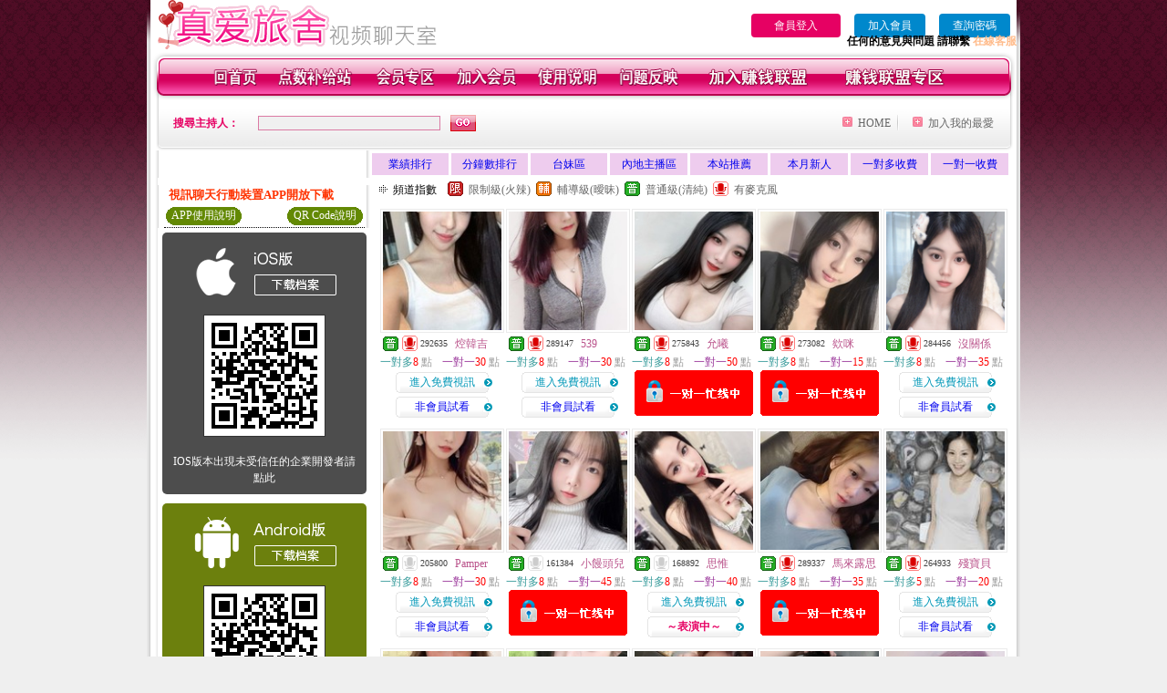

--- FILE ---
content_type: text/html; charset=Big5
request_url: http://2126080.yk88e.com/index.phtml?PUT=A_SORT&SORT=R40&FID=2126080
body_size: 14728
content:
<html>

<head>
<title>
國外在線視頻聊天</title>
<meta http-equiv="PICS-Label" content='(PICS-1.1 "http://www.ticrf.org.tw/chinese/html/06-rating-v11.htm" l gen true for "http://2126080.yk88e.com" r (s 3 l 3 v 3 o 0))'>
<meta http-equiv=content-type content="text/html; charset=big5">
<meta name="Keywords" content="日本視訊影音聊天網 ,性感車展美女圖 ,免費成人免費視訊聊天網 ,人妻自拍 ,ut交友留言板 ,uthome交友視訊聊天 ,現在美女直播火 ,真愛旅舍美女自拍視頻 ,免費avi視頻在線觀看 ,台灣深夜女主播聊天 ,聊天是同志區 ,情色真人免費視頻直播間 ,美女玩裸聊日本 ,免費視訊網聊天室 ,青橙直播app ,台灣104影音聊天室 ,黃色論壇 ,av女優無碼成人 ,美女午夜聊天室推薦 ,台灣一夜情約炮神器 ,live173帳密 ,FC2視訊妹聊天,免費午夜美女成人情色視頻網站,uu女神戶外實戰直播app ,視頻交友互動社區,金瓶梅視訊,91成人視頻網,mmbox彩虹不穿衣免費直播 ,真人秀聊天網站,癡漢成人網,視頻交友社區,亞洲成人影片,51vv虛擬視頻,18ch中文字幕線上看影片,141JJ成人網站導航,免費A片網站,ut聊天,韓國視訊網站去哪找,私密視頻,國外在線視頻聊天">
<meta name="description" content="日本視訊影音聊天網 ,性感車展美女圖 ,免費成人免費視訊聊天網 ,人妻自拍 ,ut交友留言板 ,uthome交友視訊聊天 ,現在美女直播火 ,真愛旅舍美女自拍視頻 ,免費avi視頻在線觀看 ,台灣深夜女主播聊天 ,聊天是同志區 ,情色真人免費視頻直播間 ,美女玩裸聊日本 ,免費視訊網聊天室 ,青橙直播app ,台灣104影音聊天室 ,黃色論壇 ,av女優無碼成人 ,美女午夜聊天室推薦 ,台灣一夜情約炮神器 ,live173帳密 ,FC2視訊妹聊天,免費午夜美女成人情色視頻網站,uu女神戶外實戰直播app ,視頻交友互動社區,金瓶梅視訊,91成人視頻網,mmbox彩虹不穿衣免費直播 ,真人秀聊天網站,癡漢成人網,視頻交友社區,亞洲成人影片,51vv虛擬視頻,18ch中文字幕線上看影片,141JJ成人網站導航,免費A片網站,ut聊天,韓國視訊網站去哪找,私密視頻,國外在線視頻聊天">
<style type="text/css"><!--
.text {
	font-size: 12px;
	line-height: 15px;
	color: #000000;
	text-decoration: none;
}

.link {
	font-size: 12px;
	line-height: 15px;
	color: #000000;
	text-decoration: underline;
}

.link_menu {
	font-size: 15px;
	line-height: 24px;
	text-decoration: underline;
}

.SS {font-size: 10px;line-height: 14px;}
.S {font-size: 11px;line-height: 16px;}
.M {font-size: 13px;line-height: 18px;}
.L {font-size: 15px;line-height: 20px;}
.LL {font-size: 17px;line-height: 22px;}


.t01 {
	font-family: "新細明體";
	font-size: 12px;
	color: #FFFFFF;
}
.t02 {
	font-family: "新細明體";
	font-size: 12px;
	line-height: 14px;
	color: #666666;
	text-decoration: underline;
}
.t03 {
	font-family: "新細明體";
	font-size: 12px;
	line-height: 18px;
	color: #000000;
}
.t04 {
	font-family: "新細明體";
	font-size: 12px;
	color: #FF0066;
}
.t05 {
	font-family: "新細明體";
	font-size: 12px;
	color: #000000;
}
.t06 {
	font-family: "新細明體";
	font-size: 12px;
	color: #FFFFFF;
}
.text1{
	font-family: "新細明體";
	font-size: 12px;
	color: #666666;
}
.text2{
	font-family: "新細明體";
	font-size: 15px;
	color: #990033;
}
.text3{
	font-family: "新細明體";
	font-size: 15px;
	color: #000066;
}
.text4{
	font-family: "新細明體";
	font-size: 12px;
	color: #FF6600;
}
.text5 {
	font-family: "新細明體";
	font-size: 15px;
	color: #000000;
}
.text6 {
	font-family: "新細明體";
	font-size: 12px;
	color: #FF6600;
}
.text7 {
	font-family: "新細明體";
	font-size: 15px;
	color: #FFFFFF;
	font-weight: bold;
}
.manu-black12b {
	font-size:12px;
	font-weight:bold;
	color:#000000;
	height:26px;
	text-align:center;
	line-height:24px;
	background-image: url(images/explain_02.gif);
	background-repeat: repeat-x;
	background-position: center center;
	border-left:#ffffff 1px solid;
	border-right:#ffffff 1px solid;
}
.manu-black12b a:link,.manu-black12b a:visited {color:#000000;}
.manu-black12b a:hover {color:#e60163;}

.manu-white12 {
	font-size:12px;
	color:#ffffff;
	text-align:center;
	height:26px;
	line-height:24px;
	background-image: url(images/explain_04.gif);
	background-repeat: repeat-x;
	background-position: center center;
	border-left:#ffffff 1px solid;
	border-right:#ffffff 1px solid;
}
.manu-white12 a:link,.manu-white12 a:visited {color:#ffffff;}
.manu-white12 a:hover {color:#eeeeee;}
.red-16b {font-size: 16px;font-weight: bold;color:#dc0a8f;line-height:30px;}
.red-16c {font-size: 16px;font-weight: bold;color:#f7006b;line-height:30px;}
.txt-gray {overflow:auto;border:#f4f4f4 1px solid;background-color:#f4f4f4;height:16px;color:#666666;font-size:12px;width:99%;height:125px;}
--></style>
<link href="css/main.css" rel="stylesheet" type="text/css" />
<link href="css/index.css" rel="stylesheet" type="text/css" />
<link href="css/zhuchiren.css" rel="stylesheet" type="text/css" />
<link href="css/baoxiang.css" rel="stylesheet" type="text/css" />
<script src='AC_RunActiveContent.js' type='text/javascript'></script>
<script language="JavaScript" type="text/JavaScript">
function CHAT_GO(AID,FORMNAME){
document.form1_GO.AID.value=AID;
document.form1_GO.ROOM.value=AID;
document.form1_GO.MID.value=10000;
if(FORMNAME.uname.value=="" || FORMNAME.uname.value.indexOf("請輸入")!=-1)    {
  alert("請輸入暱稱");
  FORMNAME.uname.focus();
}else{
  var AWidth = screen.width-20;
  var AHeight = screen.height-80;
  if( document.all || document.layers ){
  utchat10000=window.open("","utchat10000","width="+AWidth+",height="+AHeight+",resizable=yes,toolbar=no,location=no,directories=no,status=no,menubar=no,copyhistory=no,top=0,left=0");
  }else{
  utchat10000=window.open("","utchat10000","width="+AWidth+",height="+AHeight+",resizable=yes,toolbar=no,location=no,directories=no,status=no,menubar=no,copyhistory=no,top=0,left=0");
  }
  document.form1_GO.uname.value=FORMNAME.uname.value;
  document.form1_GO.sex.value=FORMNAME.sex.value;
  document.form1_GO.submit();
}
}


function CHAT_GO123(AID){
  document.form1_GO.AID.value=AID;
  document.form1_GO.ROOM.value=AID;
  document.form1_GO.MID.value=10000;
  if(document.form1_GO.uname.value=="")    {
    alert("請輸入暱稱");
  }else{
    var AWidth = screen.width-20;
    var AHeight = screen.height-80;
    if( document.all || document.layers ){
    utchat10000=window.open("","utchat10000","width="+AWidth+",height="+AHeight+",resizable=yes,toolbar=no,location=no,directories=no,status=no,menubar=no,copyhistory=no,top=0,left=0");
    }else{
    utchat10000=window.open("","utchat10000","width="+AWidth+",height="+AHeight+",resizable=yes,toolbar=no,location=no,directories=no,status=no,menubar=no,copyhistory=no,top=0,left=0");
    }
    document.form1_GO.submit();
  }
}

function MM_swapImgRestore() { //v3.0
  var i,x,a=document.MM_sr; for(i=0;a&&i<a.length&&(x=a[i])&&x.oSrc;i++) x.src=x.oSrc;
}

function MM_preloadImages() { //v3.0
  var d=document; if(d.images){ if(!d.MM_p) d.MM_p=new Array();
    var i,j=d.MM_p.length,a=MM_preloadImages.arguments; for(i=0; i<a.length; i++)
    if (a[i].indexOf("#")!=0){ d.MM_p[j]=new Image; d.MM_p[j++].src=a[i];}}
}

function MM_findObj(n, d) { //v4.01
  var p,i,x;  if(!d) d=document; if((p=n.indexOf("?"))>0&&parent.frames.length) {
    d=parent.frames[n.substring(p+1)].document; n=n.substring(0,p);}
  if(!(x=d[n])&&d.all) x=d.all[n]; for (i=0;!x&&i<d.forms.length;i++) x=d.forms[i][n];
  for(i=0;!x&&d.layers&&i<d.layers.length;i++) x=MM_findObj(n,d.layers[i].document);
  if(!x && d.getElementById) x=d.getElementById(n); return x;
}

function MM_swapImage() { //v3.0
  var i,j=0,x,a=MM_swapImage.arguments; document.MM_sr=new Array; for(i=0;i<(a.length-2);i+=3)
   if ((x=MM_findObj(a[i]))!=null){document.MM_sr[j++]=x; if(!x.oSrc) x.oSrc=x.src; x.src=a[i+2];}
}


 function aa() {
   if (window.event.ctrlKey)
       {
     window.event.returnValue = false;
         return false;
       }
 }
 function bb() {
   window.event.returnValue = false;
 }
function MM_openBrWindow(theURL,winName,features) { //v2.0
 window.open(theURL,winName,features);
}


//-->
</script>

</head>
<!--body bgcolor=#000000 text=#000000 link=#0000CC vlink=#3987C6 topMargin=5 marginheight=0 marginwidth=0-->
<body>
<table width='950' border='0' cellspacing='0' cellpadding='0' ALIGN='CENTER' BGCOLOR='#990000'><TR><TD></td></tr></table><center><div id='main'><div id='main-l'><img src='images/mm69-bg-left.gif' width='4' height='50' /></div><div id='main-m'><table width='950' border='0' align='center' cellpadding='0' cellspacing='0' bgcolor='#FFFFFF'><tr><td width='315' align='left' valign='middle'><A href='./index.phtml'><img src='images/mm69_logo.gif' width='315' height='54' border='0'/></A></td><td width='715' align='right' valign='bottom'><span><table width='100%' border='0' cellpadding='0' cellspacing='0'><tr><TD ALIGN='RIGHT'><table width='300' border='0' cellpadding='0' cellspacing='0'><TR><td align='center'><a href='./index.phtml?PUT=up_logon&FID=2126080' style='width:80px;height:25px;background-color:#e60163;padding:6px 25px;color:#ffffff;border:0;border-radius:4px;cursor:pointer;'>會員登入</a></td><td align='center'><a href='./index.phtml?PUT=up_reg&s=1' style='width:80px;height:25px;background-color:#0088cc;padding:6px 15px;color:#ffffff;border:0;border-radius:4px;cursor:pointer;'>加入會員</a></td><td align='center'><a href='./index.phtml?PUT=up_password' style='width:80px;height:25px;background-color:#0088cc;padding:6px 15px;color:#ffffff;border:0;border-radius:4px;cursor:pointer;'>查詢密碼</a></TD></TR></table></TD></TR></table><font olor='#3C3C3C'><B>&nbsp;&nbsp;任何的意見與問題 請聯繫</B></font> <a href='/index.phtml?PUT=up_logon&FID=2126080' style='color:#ffbc8c;'><B>在線客服</B></a></tr><tr><td colspan='2' align='left' valign='middle'><img src='images/mm69_05.gif' width='950' height='10' /></td></tr></table><table width='950' border='0' align='center' cellpadding='0' cellspacing='0' bgcolor='#FFFFFF'><tr><td width='16' align='left' background='images/mm69_08.gif'><img src='images/mm69_07.gif' width='16' height='41' /></td><td width='919' background='images/mm69_08.gif'><table width='830' border='0' align='center' cellpadding='0' cellspacing='0'><tr><td align='center'><a href='./index.phtml?FID=2126080'><img src='images/mm69_10.gif' width='49' height='41' border='0' /></a></td><td align='center'><img src='images/mm69_08.gif' width='1' height='41' /></td><td align='center'><a href='/PAY1/?UID=&FID=2126080' TARGET='_blank'><img src='images/mm69_12.gif' width='83' height='41' /></a></td><td align='center'><img src='images/mm69_08.gif' width='1' height='41' /></td><td align='center'><a href='./index.phtml?PUT=up_logon&FID=2126080'><img src='images/mm69_14.gif' width='67' height='41' border='0' /></a></td><td align='center'><img src='images/mm69_08.gif' width='1' height='41' /></td><td align='center'><a href='./index.phtml?PUT=up_reg&s=1&FID=2126080'><img src='images/mm69_16.gif' width='67' height='41' border='0' /></a></td><td align='center'><img src='images/mm69_08.gif' width='1' height='41' /></td><td align='center'><a href='./index.phtml?PUT=faq&FID=2126080'><img src='images/mm69_18.gif' width='66' height='41' border='0' /></a></td><td align='center'><img src='images/mm69_08.gif' width='1' height='41' /></td><td align='center'><a href='./index.phtml?PUT=mailbox&FID=2126080'><img src='images/mm69_22.gif' width='68' height='41' border='0' /></a></td><td align='center'><img src='images/mm69_08.gif' width='1' height='41' /></td><td align='center'><a href='./index.phtml?PUT=aweb_reg&FID=2126080'><img src='images/mm69_28.gif' width='111' height='41' border='0' /></a></td><td align='center'><img src='images/mm69_08.gif' width='1' height='41' /></td><td align='center'><a href='./index.phtml?PUT=aweb_logon&FID=2126080'><img src='images/mm69_26.gif' width='111' height='41' border='0' /></a></td></tr></table></td><td width='15' align='right' background='images/mm69_08.gif'><img src='images/mm69_24.gif' width='15' height='41' /></td></tr></table><SCRIPT language='JavaScript'>function CHECK_SEARCH_KEY(FORMNAME){var error;if (FORMNAME.KEY_STR.value.length<2){alert('您輸入的搜尋字串必需多於 2 字元!!');FORMNAME.KEY_STR.focus();return false;}return true;}</SCRIPT><table width='950' height='60' border='0' align='center' cellpadding='0' cellspacing='0'><tr><form name='SEARCHFORM' action='./index.phtml' align=center method=POST onSubmit='return CHECK_SEARCH_KEY(SEARCHFORM);'><input type=hidden name='PUT' value=''><input type=hidden name='FID' value='2126080'><td class='top-bg'><table width='900' border='0' align='center' cellpadding='0' cellspacing='0'><tr><td width='93' align='left' class='red12-b'>搜尋主持人：</td><td width='211'><input name='KEY_STR' type='text' class='input-red-border' VALUE='' /></td><td width='191'><input type='image' src='images/mm69_go.gif' width='28' height='18' /></td><td width='295' align='right' valign='middle' class='gray-12'><img src='images/mm69_add.gif' width='11' height='11' />&nbsp;&nbsp;<a href='./index.phtml?FID=2126080'>HOME</a>&nbsp;</td><td width='10' align='center' valign='middle' class='gray-12'><img src='images/mm69-line.gif' /></td><td width='100' align='right' valign='middle' class='gray-12'><img src='images/mm69_add.gif' width='11' height='11' />&nbsp;&nbsp;<a href='javascript:window.external.AddFavorite ("http://2126080.yk88e.com","國外在線視頻聊天")'>加入我的最愛</a></td></form></tr></table></td></tr></table><CENTER>
<SCRIPT language='JavaScript'>
function CHECK_SEARCH_KEY(FORMNAME){
  var error;
  if (FORMNAME.KEY_STR.value.length<2){
    alert('您輸入的搜尋字串必需多於 2 字元!!');
    FORMNAME.KEY_STR.focus();
    return false;
  }
  return true;
}
</SCRIPT>
<SCRIPT>
function CHATGO(AID,ACTIONTYPE){
  document.FORM_GO_CHAT.ACTIONTYPE.value=ACTIONTYPE;
  document.FORM_GO_CHAT.AID.value=AID;
  document.FORM_GO_CHAT.ROOM.value=AID;
  document.FORM_GO_CHAT.MID.value=10000;
  var AW = screen.availWidth;
  var AH = screen.availHeight;utchat2126080=window.open('/V4MEIMEI69/index.phtml?ACTIONTYPE='+ACTIONTYPE+'&AID='+AID+'&FID=2126080','utchat2126080','width='+AW+',height='+AH+',resizable=yes,toolbar=no,location=no,directories=no,status=no,menubar=no,copyhistory=no,top=0,left=0');
 if( document.all || document.layers ){
   utchat10000=window.open('/V4MEIMEI69/index.phtml?ACTIONTYPE='+ACTIONTYPE+'&AID='+AID+'&FID=2126080','utchat2126080','width='+AW+',height='+AH+',resizable=yes,toolbar=no,location=no,directories=no,status=no,menubar=no,copyhistory=no,top=0,left=0');
 }else{
   utchat10000=window.open('/V4MEIMEI69/index.phtml?ACTIONTYPE='+ACTIONTYPE+'&AID='+AID+'&FID=2126080','utchat2126080','width='+AW+',height='+AH+',resizable=yes,toolbar=no,location=no,directories=no,status=no,menubar=no,copyhistory=no,top=0,left=0');
 }}</SCRIPT><table width='0' border='0' cellpadding='0' cellspacing='0'><TR><TD></TD></TR>
<form method='GET' action='./V4MEIMEI69/index.phtml'  target='utchat10000' name='FORM_GO_CHAT' id='FORM_GO_CHAT'>
<input type='HIDDEN' name='uname' value=''>

<input type='HIDDEN' name='sex' value=''>
<input type='HIDDEN' name='sextype' value=''>
<input type='HIDDEN' name='age' value=''>
<input type='HIDDEN' name='NICKNAME' value=''><input type='HIDDEN' name='USERID' value=''><input type='HIDDEN' name='ACTIONTYPE' value=''><input type='HIDDEN' name='MID' value='2126080'>
<input type='HIDDEN' name='UID' value=''>
<input type='HIDDEN' name='ROOM' value=''>
<input type='HIDDEN' name='AID' value=''>
<input type='HIDDEN' name='FID' value='2126080'>
</form></TABLE><table width='938' border='0' align='center' cellpadding='0' cellspacing='0'><tr><td align='center' valign='top' width='234'></td><td align='center'><table width='100%' border='0' align='center' cellpadding='3' cellspacing='3' CLASS='M'><TR><td align='CENTER' WIDTH='12%' BGCOLOR='#EECCEE'><a href='./index.phtml?PUT=A_SORT&SORT=N&ON=1&FID=2126080'>業績排行</a></td><td align='CENTER' WIDTH='12%' BGCOLOR='#EECCEE'><a href='./index.phtml?PUT=A_SORT&SORT=N1&ON=1&FID=2126080'>分鐘數排行</a></td><td align='CENTER' WIDTH='12%' BGCOLOR='#EECCEE'><a href='./index.phtml?PUT=A_SORT&SORT=TW&FID=2126080'>台妹區</a></td><td align='CENTER' WIDTH='12%' BGCOLOR='#EECCEE'><a href='./index.phtml?PUT=A_SORT&SORT=CN&FID=2126080'>內地主播區</a></td><td align='CENTER' WIDTH='12%' BGCOLOR='#EECCEE'><a href='./index.phtml?PUT=A_SORT&SORT=HOT&ON=1&FID=2126080'>本站推薦</a></td><td align='CENTER' WIDTH='12%' BGCOLOR='#EECCEE'><a href='./index.phtml?PUT=A_SORT&SORT=NEW&ON=1&FID=2126080'>本月新人</a></td><td align='CENTER' WIDTH='12%' BGCOLOR='#EECCEE'><a href='./index.phtml?PUT=A_SORT&SORT=R6&ON=1&FID=2126080'>一對多收費</a></td><td align='CENTER' WIDTH='12%' BGCOLOR='#EECCEE'><a href='./index.phtml?PUT=A_SORT&SORT=R7&ON=1&FID=2126080'>一對一收費</a></td></tr></table></td></tr></table><table width='938' border='0' align='center' cellpadding='0' cellspacing='0'><tr><td width='234' align='center' valign='top' class='box-bg3'>  <!--客服QQ 掃碼-->
<!--
    <table width="224" align="center" cellpadding="0" cellspacing="5" style="font-family:Helvetica,Arial,sans-serif; border-radius: 5px; border: 1px solid #f27900; background: #ffffff; margin: 5px auto;">
      <tr>
        <td valign="center" align="center">
          <b style="color: #333333; line-height: 1.6; font-size: 26px;">客服 QQ</b><br>
          <p style="margin: 0; background-color: #f27900; color: #ffffff; line-height: 1.6; text-align: center; font-size: 14px;">24小時客服</p>
          <span style="color: #777777; line-height: 1.6; font-size: 14px;">QQ: 3598303378</span>
        </td>
        <td align="right"><div style="width: 90px; height: 90px; position: relative; background: url(../images/qqrcode_3598303378.png) no-repeat; background-size:contain;"><img style="position: absolute; top: 50%; left: 50%; transform: translate(-50%,-50%); vertical-align: middle;" src="../images/qq_logo.png"></div></td>
      </tr>
    </table>
-->
  <!--客服QQ 掃碼 end-->
<table width='234' border='0' align='center' cellpadding='0' cellspacing='0'><tr><td height='8' bgcolor='#FFFFFF'></td></tr><TR><TD><!--app下載-->
 <table width='220' border='0' align='center' cellpadding='2' cellspacing='0' bgcolor='#FFFFFF' style='border-bottom:1px dotted '>
<tr>
<td width='100%' style='padding-left:5px;'><strong><font color='#FF3300' class='M'>視訊聊天行動裝置APP開放下載</font></strong></td>
</tr>

<tr>
<td>
<table width='100%' border='0' align='CENTER' cellpadding='0' cellspacing='0' bgcolor='#FFFFFF'>
<tr><td width='83' height='20' align='center' background='/APK/images/app_btnbg.gif'>
<a href='/APK/app.phtml' target='_blank' style='font-size:12px; color:#FFFFFF'>APP使用說明</a></td>
<td>&nbsp;</td><td width='83' height='20' align='center' background='/APK/images/app_btnbg.gif'><a href='/APK/qrcode.phtml' target='_blank' style='font-size:12px; color:#FFFFFF'>QR Code說明</a></td></tr>
<tr></tr>
</table>
</td>
</tr>
</table>
<table width='100%' border='0' align='center' cellpadding='5' cellspacing='0' bgcolor='#FFFFFF' style='margin-bottom:10px'>
<tr>
<td>
<table width='100%' align='center' bgcolor='#4d4d4d' cellspacing='0'style='color:#ffffff;line-height:1.5;border-radius: 5px;'>
<tr><td align='center' style='padding-top:5px'><a href='/APK/?FID=2126080' target='_top'><img src='/APK/images/iosapp_btncn.png' border='0'></a></td></tr><!--ios QRcode--><tr><td align='center' style='padding:9px'><a href='/APK/?FID=2126080' target='_top'><img src='/APK/PNG/AAWEB2502.png' style='border:1px solid #333333'></a></td></tr>
<tr><td align='center' style='padding:9px'>
<a href='https://support.apple.com/zh-tw/HT204460' target='_blank'><FONT COLOR='#FFFFFF'>IOS版本出現未受信任的企業開發者請點此</FONT></a>
</td></tr>


</table>
</td>
</tr>
<tr>
<td>
<table width='100%' align='center' bgcolor='#6c800d' cellspacing='0'style='color:#ffffff;line-height:1.5;border-radius: 5px;'>
<tr><td align='center' style='padding-top:5px'><a href='/APK/?FID=2126080'><img src='/APK/images/androidapp_btncn.png' border='0'></a></td></tr>
<!--android QRcode-->
<tr><td align='center' style='padding:9px'><a href='/APK/?FID=2126080'><img src='/APK/PNG/AAWEB2502.png' style='border:1px solid #333333'></a></td></tr>

<tr><td align='center' style='padding:9px'>
<a href='http://happy-yblog.blogspot.tw/2013/11/android-unknown-sources.html' target='_blank'><FONT COLOR='#FFFFFF'>Android版本需開啟允許未知來源</a>
</td></tr>


</table>
</td>
</tr>
<tr>
<td align='left'>
<a href='/APK/faq.phtml#faq1-09' target='_blank' style='color:#0088cc'> → iOS安裝後出現 '尚未信任企業級開發人員' 請點此</a><br>
<a href='/APK/faq.phtml#faq1-10' target='_blank' style='color:#0088cc'> → 暫不支援QQ 與微信掃一掃, 其它下載方式請點此</a> <br>
</td>
</tr><tr><td align='left'></td></tr></table><!--app下載 end--></TD></TR><tr><td class='manu-1'>主打新人專區</td></tr><tr><td align='center' valign='bottom'><table width='100%' border='0' cellspacing='1' cellpadding='1' style='margin-top:1px;'><TR><td width='' valign='top'><td width='29%' align='right'><A href='./?PUT=a_show&AID=296324&FID=2126080&R2=&CHANNEL=' ><img src='/A_PH/296324/3-135x135.jpg' WIDTH='120'></a></td><td width='58%' align='center' valign='middle'><table width='100%' border='0' cellspacing='0' cellpadding='0'><TR><TD WIDTH='30' ALIGN='CENTER'><img src='/images/slevel0.gif' width='17' height='16' BORDER=0 ALT='節目等級為普通級適合所有年齡層進入'></TD><TD ALIGN='LEFT'><A href='./?PUT=a_show&AID=296324&FID=2126080&R2=&CHANNEL=' >欣欣甜心</a></TD></TR></TABLE><table width='80%' border='0' cellspacing='2' cellpadding='2'><TR><TD><FONT COLOR='#339999'>一對多</FONT><FONT COLOR='RED'> 5</FONT> <FONT COLOR='#999999'>點</FONT></TD></TR><TR><TD><FONT COLOR='#993399'>一對一</FONT><FONT COLOR='RED'>20</FONT> <FONT COLOR='#999999'>點</FONT></TD></TR></TABLE><span class='red12-b'>~表演中~</span></td></TD></TR><TR><td width='' valign='top'><td width='29%' align='right'><A href='./?PUT=a_show&AID=296321&FID=2126080&R2=&CHANNEL=' ><img src='/A_PH/296321/3-135x135.jpg' WIDTH='120'></a></td><td width='58%' align='center' valign='middle'><table width='100%' border='0' cellspacing='0' cellpadding='0'><TR><TD WIDTH='30' ALIGN='CENTER'><img src='/images/slevel0.gif' width='17' height='16' BORDER=0 ALT='節目等級為普通級適合所有年齡層進入'></TD><TD ALIGN='LEFT'><A href='./?PUT=a_show&AID=296321&FID=2126080&R2=&CHANNEL=' >制服少婦</a></TD></TR></TABLE><table width='80%' border='0' cellspacing='2' cellpadding='2'><TR><TD><FONT COLOR='#339999'>一對多</FONT><FONT COLOR='RED'> 5</FONT> <FONT COLOR='#999999'>點</FONT></TD></TR><TR><TD><FONT COLOR='#993399'>一對一</FONT><FONT COLOR='RED'>20</FONT> <FONT COLOR='#999999'>點</FONT></TD></TR></TABLE><A href="Javascript:CHATGO('296321','4');"><span class='pink12'>~我在線上~</span></a></td></TD></TR><TR><td width='' valign='top'><td width='29%' align='right'><A href='./?PUT=a_show&AID=296302&FID=2126080&R2=&CHANNEL=' ><img src='/A_PH/296302/3-135x135.jpg' WIDTH='120'></a></td><td width='58%' align='center' valign='middle'><table width='100%' border='0' cellspacing='0' cellpadding='0'><TR><TD WIDTH='30' ALIGN='CENTER'><img src='/images/slevel2.gif' width='17' height='16' BORDER=0 ALT='節目等級為輔導級適合年齡滿18歲之成人進入'></TD><TD ALIGN='LEFT'><A href='./?PUT=a_show&AID=296302&FID=2126080&R2=&CHANNEL=' >衣衣不捨</a></TD></TR></TABLE><table width='80%' border='0' cellspacing='2' cellpadding='2'><TR><TD><FONT COLOR='#339999'>一對多</FONT><FONT COLOR='RED'> 5</FONT> <FONT COLOR='#999999'>點</FONT></TD></TR><TR><TD><FONT COLOR='#993399'>一對一</FONT><FONT COLOR='RED'>20</FONT> <FONT COLOR='#999999'>點</FONT></TD></TR></TABLE><span class='red12-b'>~表演中~</span></td></TD></TR><TR><td width='' valign='top'><td width='29%' align='right'><A href='./?PUT=a_show&AID=296297&FID=2126080&R2=&CHANNEL=' ><img src='/A_PH/296297/3-135x135.jpg' WIDTH='120'></a></td><td width='58%' align='center' valign='middle'><table width='100%' border='0' cellspacing='0' cellpadding='0'><TR><TD WIDTH='30' ALIGN='CENTER'><img src='/images/slevel1.gif' width='17' height='16' BORDER=0 ALT='節目等級為限制級適合年齡滿21歲之成人進入'></TD><TD ALIGN='LEFT'><A href='./?PUT=a_show&AID=296297&FID=2126080&R2=&CHANNEL=' >雲南小姨</a></TD></TR></TABLE><table width='80%' border='0' cellspacing='2' cellpadding='2'><TR><TD><FONT COLOR='#339999'>一對多</FONT><FONT COLOR='RED'> 5</FONT> <FONT COLOR='#999999'>點</FONT></TD></TR><TR><TD><FONT COLOR='#993399'>一對一</FONT><FONT COLOR='RED'>20</FONT> <FONT COLOR='#999999'>點</FONT></TD></TR></TABLE><A href="Javascript:CHATGO('296297','4');"><span class='pink12'>~我在線上~</span></a></td></TD></TR><TR><td width='' valign='top'><td width='29%' align='right'><A href='./?PUT=a_show&AID=296272&FID=2126080&R2=&CHANNEL=' ><img src='/A_PH/296272/3-135x135.jpg' WIDTH='120'></a></td><td width='58%' align='center' valign='middle'><table width='100%' border='0' cellspacing='0' cellpadding='0'><TR><TD WIDTH='30' ALIGN='CENTER'><img src='/images/slevel2.gif' width='17' height='16' BORDER=0 ALT='節目等級為輔導級適合年齡滿18歲之成人進入'></TD><TD ALIGN='LEFT'><A href='./?PUT=a_show&AID=296272&FID=2126080&R2=&CHANNEL=' >淘氣泡</a></TD></TR></TABLE><table width='80%' border='0' cellspacing='2' cellpadding='2'><TR><TD><FONT COLOR='#339999'>一對多</FONT><FONT COLOR='RED'> 5</FONT> <FONT COLOR='#999999'>點</FONT></TD></TR><TR><TD><FONT COLOR='#993399'>一對一</FONT><FONT COLOR='RED'>20</FONT> <FONT COLOR='#999999'>點</FONT></TD></TR></TABLE><span class='red12-b'>~表演中~</span></td></TD></TR><TR><td width='' valign='top'><td width='29%' align='right'><A href='./?PUT=a_show&AID=296263&FID=2126080&R2=&CHANNEL=' ><img src='/A_PH/296263/3-135x135.jpg' WIDTH='120'></a></td><td width='58%' align='center' valign='middle'><table width='100%' border='0' cellspacing='0' cellpadding='0'><TR><TD WIDTH='30' ALIGN='CENTER'><img src='/images/slevel1.gif' width='17' height='16' BORDER=0 ALT='節目等級為限制級適合年齡滿21歲之成人進入'></TD><TD ALIGN='LEFT'><A href='./?PUT=a_show&AID=296263&FID=2126080&R2=&CHANNEL=' >越南蛇銀</a></TD></TR></TABLE><table width='80%' border='0' cellspacing='2' cellpadding='2'><TR><TD><FONT COLOR='#339999'>一對多</FONT><FONT COLOR='RED'> 5</FONT> <FONT COLOR='#999999'>點</FONT></TD></TR><TR><TD><FONT COLOR='#993399'>一對一</FONT><FONT COLOR='RED'>20</FONT> <FONT COLOR='#999999'>點</FONT></TD></TR></TABLE><span class='red12-b'>~表演中~</span></td></TD></TR><TR><td width='' valign='top'><td width='29%' align='right'><A href='./?PUT=a_show&AID=296248&FID=2126080&R2=&CHANNEL=' ><img src='/A_PH/296248/3-135x135.jpg' WIDTH='120'></a></td><td width='58%' align='center' valign='middle'><table width='100%' border='0' cellspacing='0' cellpadding='0'><TR><TD WIDTH='30' ALIGN='CENTER'><img src='/images/slevel0.gif' width='17' height='16' BORDER=0 ALT='節目等級為普通級適合所有年齡層進入'></TD><TD ALIGN='LEFT'><A href='./?PUT=a_show&AID=296248&FID=2126080&R2=&CHANNEL=' >紗月</a></TD></TR></TABLE><table width='80%' border='0' cellspacing='2' cellpadding='2'><TR><TD><FONT COLOR='#339999'>一對多</FONT><FONT COLOR='RED'> 5</FONT> <FONT COLOR='#999999'>點</FONT></TD></TR><TR><TD><FONT COLOR='#993399'>一對一</FONT><FONT COLOR='RED'>20</FONT> <FONT COLOR='#999999'>點</FONT></TD></TR></TABLE><span class='red12-b'>~表演中~</span></td></TD></TR><TR><td width='' valign='top'><td width='29%' align='right'><A href='./?PUT=a_show&AID=296076&FID=2126080&R2=&CHANNEL=' ><img src='/A_PH/296076/3-135x135.jpg' WIDTH='120'></a></td><td width='58%' align='center' valign='middle'><table width='100%' border='0' cellspacing='0' cellpadding='0'><TR><TD WIDTH='30' ALIGN='CENTER'><img src='/images/slevel1.gif' width='17' height='16' BORDER=0 ALT='節目等級為限制級適合年齡滿21歲之成人進入'></TD><TD ALIGN='LEFT'><A href='./?PUT=a_show&AID=296076&FID=2126080&R2=&CHANNEL=' >知南</a></TD></TR></TABLE><table width='80%' border='0' cellspacing='2' cellpadding='2'><TR><TD><FONT COLOR='#339999'>一對多</FONT><FONT COLOR='RED'> 5</FONT> <FONT COLOR='#999999'>點</FONT></TD></TR><TR><TD><FONT COLOR='#993399'>一對一</FONT><FONT COLOR='RED'>20</FONT> <FONT COLOR='#999999'>點</FONT></TD></TR></TABLE><span class='red12-b'>~表演中~</span></td></TD></TR><TR><td width='' valign='top'><td width='29%' align='right'><A href='./?PUT=a_show&AID=296004&FID=2126080&R2=&CHANNEL=' ><img src='/A_PH/296004/3-135x135.jpg' WIDTH='120'></a></td><td width='58%' align='center' valign='middle'><table width='100%' border='0' cellspacing='0' cellpadding='0'><TR><TD WIDTH='30' ALIGN='CENTER'><img src='/images/slevel2.gif' width='17' height='16' BORDER=0 ALT='節目等級為輔導級適合年齡滿18歲之成人進入'></TD><TD ALIGN='LEFT'><A href='./?PUT=a_show&AID=296004&FID=2126080&R2=&CHANNEL=' >波本</a></TD></TR></TABLE><table width='80%' border='0' cellspacing='2' cellpadding='2'><TR><TD><FONT COLOR='#339999'>一對多</FONT><FONT COLOR='RED'> 5</FONT> <FONT COLOR='#999999'>點</FONT></TD></TR><TR><TD><FONT COLOR='#993399'>一對一</FONT><FONT COLOR='RED'>20</FONT> <FONT COLOR='#999999'>點</FONT></TD></TR></TABLE><span class='red12-b'>~表演中~</span></td></TD></TR><TR><td width='' valign='top'><td width='29%' align='right'><A href='./?PUT=a_show&AID=295983&FID=2126080&R2=&CHANNEL=' ><img src='/A_PH/295983/3-135x135.jpg' WIDTH='120'></a></td><td width='58%' align='center' valign='middle'><table width='100%' border='0' cellspacing='0' cellpadding='0'><TR><TD WIDTH='30' ALIGN='CENTER'><img src='/images/slevel1.gif' width='17' height='16' BORDER=0 ALT='節目等級為限制級適合年齡滿21歲之成人進入'></TD><TD ALIGN='LEFT'><A href='./?PUT=a_show&AID=295983&FID=2126080&R2=&CHANNEL=' >小菜菜呀</a></TD></TR></TABLE><table width='80%' border='0' cellspacing='2' cellpadding='2'><TR><TD><FONT COLOR='#339999'>一對多</FONT><FONT COLOR='RED'> 6</FONT> <FONT COLOR='#999999'>點</FONT></TD></TR><TR><TD><FONT COLOR='#993399'>一對一</FONT><FONT COLOR='RED'>25</FONT> <FONT COLOR='#999999'>點</FONT></TD></TR></TABLE><span class='red12-b'>~表演中~</span></td></TD></TR><TR><td width='' valign='top'><td width='29%' align='right'><A href='./?PUT=a_show&AID=295873&FID=2126080&R2=&CHANNEL=' ><img src='/A_PH/295873/3-135x135.jpg' WIDTH='120'></a></td><td width='58%' align='center' valign='middle'><table width='100%' border='0' cellspacing='0' cellpadding='0'><TR><TD WIDTH='30' ALIGN='CENTER'><img src='/images/slevel0.gif' width='17' height='16' BORDER=0 ALT='節目等級為普通級適合所有年齡層進入'></TD><TD ALIGN='LEFT'><A href='./?PUT=a_show&AID=295873&FID=2126080&R2=&CHANNEL=' >語涵寶寶</a></TD></TR></TABLE><table width='80%' border='0' cellspacing='2' cellpadding='2'><TR><TD><FONT COLOR='#339999'>一對多</FONT><FONT COLOR='RED'> 5</FONT> <FONT COLOR='#999999'>點</FONT></TD></TR><TR><TD><FONT COLOR='#993399'>一對一</FONT><FONT COLOR='RED'>20</FONT> <FONT COLOR='#999999'>點</FONT></TD></TR></TABLE><A href="Javascript:CHATGO('295873','4');"><span class='pink12'>~我在線上~</span></a></td></TD></TR><TR><td width='' valign='top'><td width='29%' align='right'><A href='./?PUT=a_show&AID=295852&FID=2126080&R2=&CHANNEL=' ><img src='/A_PH/295852/3-135x135.jpg' WIDTH='120'></a></td><td width='58%' align='center' valign='middle'><table width='100%' border='0' cellspacing='0' cellpadding='0'><TR><TD WIDTH='30' ALIGN='CENTER'><img src='/images/slevel2.gif' width='17' height='16' BORDER=0 ALT='節目等級為輔導級適合年齡滿18歲之成人進入'></TD><TD ALIGN='LEFT'><A href='./?PUT=a_show&AID=295852&FID=2126080&R2=&CHANNEL=' >秋戀小姨</a></TD></TR></TABLE><table width='80%' border='0' cellspacing='2' cellpadding='2'><TR><TD><FONT COLOR='#339999'>一對多</FONT><FONT COLOR='RED'> 5</FONT> <FONT COLOR='#999999'>點</FONT></TD></TR><TR><TD><FONT COLOR='#993399'>一對一</FONT><FONT COLOR='RED'>20</FONT> <FONT COLOR='#999999'>點</FONT></TD></TR></TABLE><A href="Javascript:CHATGO('295852','4');"><span class='pink12'>~我在線上~</span></a></td></TD></TR><TR><td width='' valign='top'><td width='29%' align='right'><A href='./?PUT=a_show&AID=295838&FID=2126080&R2=&CHANNEL=' ><img src='/A_PH/295838/3-135x135.jpg' WIDTH='120'></a></td><td width='58%' align='center' valign='middle'><table width='100%' border='0' cellspacing='0' cellpadding='0'><TR><TD WIDTH='30' ALIGN='CENTER'><img src='/images/slevel2.gif' width='17' height='16' BORDER=0 ALT='節目等級為輔導級適合年齡滿18歲之成人進入'></TD><TD ALIGN='LEFT'><A href='./?PUT=a_show&AID=295838&FID=2126080&R2=&CHANNEL=' >越南郝漢</a></TD></TR></TABLE><table width='80%' border='0' cellspacing='2' cellpadding='2'><TR><TD><FONT COLOR='#339999'>一對多</FONT><FONT COLOR='RED'> 5</FONT> <FONT COLOR='#999999'>點</FONT></TD></TR><TR><TD><FONT COLOR='#993399'>一對一</FONT><FONT COLOR='RED'>20</FONT> <FONT COLOR='#999999'>點</FONT></TD></TR></TABLE><A href="Javascript:CHATGO('295838','4');"><span class='pink12'>~我在線上~</span></a></td></TD></TR><TR><td width='' valign='top'><td width='29%' align='right'><A href='./?PUT=a_show&AID=295795&FID=2126080&R2=&CHANNEL=' ><img src='/A_PH/295795/3-135x135.jpg' WIDTH='120'></a></td><td width='58%' align='center' valign='middle'><table width='100%' border='0' cellspacing='0' cellpadding='0'><TR><TD WIDTH='30' ALIGN='CENTER'><img src='/images/slevel2.gif' width='17' height='16' BORDER=0 ALT='節目等級為輔導級適合年齡滿18歲之成人進入'></TD><TD ALIGN='LEFT'><A href='./?PUT=a_show&AID=295795&FID=2126080&R2=&CHANNEL=' >宅沒有錯</a></TD></TR></TABLE><table width='80%' border='0' cellspacing='2' cellpadding='2'><TR><TD><FONT COLOR='#339999'>一對多</FONT><FONT COLOR='RED'> 6</FONT> <FONT COLOR='#999999'>點</FONT></TD></TR><TR><TD><FONT COLOR='#993399'>一對一</FONT><FONT COLOR='RED'>25</FONT> <FONT COLOR='#999999'>點</FONT></TD></TR></TABLE><span class='red12-b'>~表演中~</span></td></TD></TR><TR><td width='' valign='top'><td width='29%' align='right'><A href='./?PUT=a_show&AID=295751&FID=2126080&R2=&CHANNEL=' ><img src='/A_PH/295751/3-135x135.jpg' WIDTH='120'></a></td><td width='58%' align='center' valign='middle'><table width='100%' border='0' cellspacing='0' cellpadding='0'><TR><TD WIDTH='30' ALIGN='CENTER'><img src='/images/slevel0.gif' width='17' height='16' BORDER=0 ALT='節目等級為普通級適合所有年齡層進入'></TD><TD ALIGN='LEFT'><A href='./?PUT=a_show&AID=295751&FID=2126080&R2=&CHANNEL=' >暖芽</a></TD></TR></TABLE><table width='80%' border='0' cellspacing='2' cellpadding='2'><TR><TD><FONT COLOR='#339999'>一對多</FONT><FONT COLOR='RED'> 5</FONT> <FONT COLOR='#999999'>點</FONT></TD></TR><TR><TD><FONT COLOR='#993399'>一對一</FONT><FONT COLOR='RED'>20</FONT> <FONT COLOR='#999999'>點</FONT></TD></TR></TABLE><span class='red12-b'>~表演中~</span></td></TD></TR><TR><td width='' valign='top'><td width='29%' align='right'><A href='./?PUT=a_show&AID=295736&FID=2126080&R2=&CHANNEL=' ><img src='/A_PH/295736/3-135x135.jpg' WIDTH='120'></a></td><td width='58%' align='center' valign='middle'><table width='100%' border='0' cellspacing='0' cellpadding='0'><TR><TD WIDTH='30' ALIGN='CENTER'><img src='/images/slevel1.gif' width='17' height='16' BORDER=0 ALT='節目等級為限制級適合年齡滿21歲之成人進入'></TD><TD ALIGN='LEFT'><A href='./?PUT=a_show&AID=295736&FID=2126080&R2=&CHANNEL=' >安琪~</a></TD></TR></TABLE><table width='80%' border='0' cellspacing='2' cellpadding='2'><TR><TD><FONT COLOR='#339999'>一對多</FONT><FONT COLOR='RED'> 6</FONT> <FONT COLOR='#999999'>點</FONT></TD></TR><TR><TD><FONT COLOR='#993399'>一對一</FONT><FONT COLOR='RED'>25</FONT> <FONT COLOR='#999999'>點</FONT></TD></TR></TABLE><span class='red12-b'>~表演中~</span></td></TD></TR><TR><td width='' valign='top'><td width='29%' align='right'><A href='./?PUT=a_show&AID=295734&FID=2126080&R2=&CHANNEL=' ><img src='/A_PH/295734/3-135x135.jpg' WIDTH='120'></a></td><td width='58%' align='center' valign='middle'><table width='100%' border='0' cellspacing='0' cellpadding='0'><TR><TD WIDTH='30' ALIGN='CENTER'><img src='/images/slevel0.gif' width='17' height='16' BORDER=0 ALT='節目等級為普通級適合所有年齡層進入'></TD><TD ALIGN='LEFT'><A href='./?PUT=a_show&AID=295734&FID=2126080&R2=&CHANNEL=' >牧欣</a></TD></TR></TABLE><table width='80%' border='0' cellspacing='2' cellpadding='2'><TR><TD><FONT COLOR='#339999'>一對多</FONT><FONT COLOR='RED'> 8</FONT> <FONT COLOR='#999999'>點</FONT></TD></TR><TR><TD><FONT COLOR='#993399'>一對一</FONT><FONT COLOR='RED'>30</FONT> <FONT COLOR='#999999'>點</FONT></TD></TR></TABLE><span class='red12-b'>~表演中~</span></td></TD></TR><TR><td width='' valign='top'><td width='29%' align='right'><A href='./?PUT=a_show&AID=295722&FID=2126080&R2=&CHANNEL=' ><img src='/A_PH/295722/3-135x135.jpg' WIDTH='120'></a></td><td width='58%' align='center' valign='middle'><table width='100%' border='0' cellspacing='0' cellpadding='0'><TR><TD WIDTH='30' ALIGN='CENTER'><img src='/images/slevel2.gif' width='17' height='16' BORDER=0 ALT='節目等級為輔導級適合年齡滿18歲之成人進入'></TD><TD ALIGN='LEFT'><A href='./?PUT=a_show&AID=295722&FID=2126080&R2=&CHANNEL=' >妍函</a></TD></TR></TABLE><table width='80%' border='0' cellspacing='2' cellpadding='2'><TR><TD><FONT COLOR='#339999'>一對多</FONT><FONT COLOR='RED'> 5</FONT> <FONT COLOR='#999999'>點</FONT></TD></TR><TR><TD><FONT COLOR='#993399'>一對一</FONT><FONT COLOR='RED'>20</FONT> <FONT COLOR='#999999'>點</FONT></TD></TR></TABLE><span class='red12-b'>~表演中~</span></td></TD></TR><TR><td width='' valign='top'><td width='29%' align='right'><A href='./?PUT=a_show&AID=295452&FID=2126080&R2=&CHANNEL=' ><img src='/A_PH/295452/3-135x135.jpg' WIDTH='120'></a></td><td width='58%' align='center' valign='middle'><table width='100%' border='0' cellspacing='0' cellpadding='0'><TR><TD WIDTH='30' ALIGN='CENTER'><img src='/images/slevel1.gif' width='17' height='16' BORDER=0 ALT='節目等級為限制級適合年齡滿21歲之成人進入'></TD><TD ALIGN='LEFT'><A href='./?PUT=a_show&AID=295452&FID=2126080&R2=&CHANNEL=' >粉色陷阱</a></TD></TR></TABLE><table width='80%' border='0' cellspacing='2' cellpadding='2'><TR><TD><FONT COLOR='#339999'>一對多</FONT><FONT COLOR='RED'> 8</FONT> <FONT COLOR='#999999'>點</FONT></TD></TR><TR><TD><FONT COLOR='#993399'>一對一</FONT><FONT COLOR='RED'>30</FONT> <FONT COLOR='#999999'>點</FONT></TD></TR></TABLE><span class='red12-b'>~表演中~</span></td></TD></TR><TR><td width='' valign='top'><td width='29%' align='right'><A href='./?PUT=a_show&AID=295426&FID=2126080&R2=&CHANNEL=' ><img src='/A_PH/295426/3-135x135.jpg' WIDTH='120'></a></td><td width='58%' align='center' valign='middle'><table width='100%' border='0' cellspacing='0' cellpadding='0'><TR><TD WIDTH='30' ALIGN='CENTER'><img src='/images/slevel2.gif' width='17' height='16' BORDER=0 ALT='節目等級為輔導級適合年齡滿18歲之成人進入'></TD><TD ALIGN='LEFT'><A href='./?PUT=a_show&AID=295426&FID=2126080&R2=&CHANNEL=' >越南南塔</a></TD></TR></TABLE><table width='80%' border='0' cellspacing='2' cellpadding='2'><TR><TD><FONT COLOR='#339999'>一對多</FONT><FONT COLOR='RED'> 5</FONT> <FONT COLOR='#999999'>點</FONT></TD></TR><TR><TD><FONT COLOR='#993399'>一對一</FONT><FONT COLOR='RED'>20</FONT> <FONT COLOR='#999999'>點</FONT></TD></TR></TABLE><A href="Javascript:CHATGO('295426','4');"><span class='pink12'>~我在線上~</span></a></td></TD></TR><TR><td width='' valign='top'><td width='29%' align='right'><A href='./?PUT=a_show&AID=295346&FID=2126080&R2=&CHANNEL=' ><img src='/A_PH/295346/3-135x135.jpg' WIDTH='120'></a></td><td width='58%' align='center' valign='middle'><table width='100%' border='0' cellspacing='0' cellpadding='0'><TR><TD WIDTH='30' ALIGN='CENTER'><img src='/images/slevel0.gif' width='17' height='16' BORDER=0 ALT='節目等級為普通級適合所有年齡層進入'></TD><TD ALIGN='LEFT'><A href='./?PUT=a_show&AID=295346&FID=2126080&R2=&CHANNEL=' >秋戀悅悅</a></TD></TR></TABLE><table width='80%' border='0' cellspacing='2' cellpadding='2'><TR><TD><FONT COLOR='#339999'>一對多</FONT><FONT COLOR='RED'> 5</FONT> <FONT COLOR='#999999'>點</FONT></TD></TR><TR><TD><FONT COLOR='#993399'>一對一</FONT><FONT COLOR='RED'>20</FONT> <FONT COLOR='#999999'>點</FONT></TD></TR></TABLE><A href="Javascript:CHATGO('295346','4');"><span class='pink12'>~我在線上~</span></a></td></TD></TR><TR><td width='' valign='top'><td width='29%' align='right'><A href='./?PUT=a_show&AID=295342&FID=2126080&R2=&CHANNEL=' ><img src='/A_PH/295342/3-135x135.jpg' WIDTH='120'></a></td><td width='58%' align='center' valign='middle'><table width='100%' border='0' cellspacing='0' cellpadding='0'><TR><TD WIDTH='30' ALIGN='CENTER'><img src='/images/slevel2.gif' width='17' height='16' BORDER=0 ALT='節目等級為輔導級適合年齡滿18歲之成人進入'></TD><TD ALIGN='LEFT'><A href='./?PUT=a_show&AID=295342&FID=2126080&R2=&CHANNEL=' >米妮醬</a></TD></TR></TABLE><table width='80%' border='0' cellspacing='2' cellpadding='2'><TR><TD><FONT COLOR='#339999'>一對多</FONT><FONT COLOR='RED'> 5</FONT> <FONT COLOR='#999999'>點</FONT></TD></TR><TR><TD><FONT COLOR='#993399'>一對一</FONT><FONT COLOR='RED'>20</FONT> <FONT COLOR='#999999'>點</FONT></TD></TR></TABLE><span class='red12-b'>~表演中~</span></td></TD></TR><TR><td width='' valign='top'><td width='29%' align='right'><A href='./?PUT=a_show&AID=295277&FID=2126080&R2=&CHANNEL=' ><img src='/A_PH/295277/3-135x135.jpg' WIDTH='120'></a></td><td width='58%' align='center' valign='middle'><table width='100%' border='0' cellspacing='0' cellpadding='0'><TR><TD WIDTH='30' ALIGN='CENTER'><img src='/images/slevel2.gif' width='17' height='16' BORDER=0 ALT='節目等級為輔導級適合年齡滿18歲之成人進入'></TD><TD ALIGN='LEFT'><A href='./?PUT=a_show&AID=295277&FID=2126080&R2=&CHANNEL=' >Sinny</a></TD></TR></TABLE><table width='80%' border='0' cellspacing='2' cellpadding='2'><TR><TD><FONT COLOR='#339999'>一對多</FONT><FONT COLOR='RED'> 8</FONT> <FONT COLOR='#999999'>點</FONT></TD></TR><TR><TD><FONT COLOR='#993399'>一對一</FONT><FONT COLOR='RED'>35</FONT> <FONT COLOR='#999999'>點</FONT></TD></TR></TABLE><A href="Javascript:CHATGO('295277','4');"><span class='pink12'>~我在線上~</span></a></td></TD></TR><TR><td width='' valign='top'><td width='29%' align='right'><A href='./?PUT=a_show&AID=295270&FID=2126080&R2=&CHANNEL=' ><img src='/A_PH/295270/3-135x135.jpg' WIDTH='120'></a></td><td width='58%' align='center' valign='middle'><table width='100%' border='0' cellspacing='0' cellpadding='0'><TR><TD WIDTH='30' ALIGN='CENTER'><img src='/images/slevel0.gif' width='17' height='16' BORDER=0 ALT='節目等級為普通級適合所有年齡層進入'></TD><TD ALIGN='LEFT'><A href='./?PUT=a_show&AID=295270&FID=2126080&R2=&CHANNEL=' >奶油糖霜</a></TD></TR></TABLE><table width='80%' border='0' cellspacing='2' cellpadding='2'><TR><TD><FONT COLOR='#339999'>一對多</FONT><FONT COLOR='RED'> 5</FONT> <FONT COLOR='#999999'>點</FONT></TD></TR><TR><TD><FONT COLOR='#993399'>一對一</FONT><FONT COLOR='RED'>20</FONT> <FONT COLOR='#999999'>點</FONT></TD></TR></TABLE><A href="Javascript:CHATGO('295270','4');"><span class='pink12'>~我在線上~</span></a></td></TD></TR><TR><td width='' valign='top'><td width='29%' align='right'><A href='./?PUT=a_show&AID=295181&FID=2126080&R2=&CHANNEL=' ><img src='/A_PH/295181/3-135x135.jpg' WIDTH='120'></a></td><td width='58%' align='center' valign='middle'><table width='100%' border='0' cellspacing='0' cellpadding='0'><TR><TD WIDTH='30' ALIGN='CENTER'><img src='/images/slevel1.gif' width='17' height='16' BORDER=0 ALT='節目等級為限制級適合年齡滿21歲之成人進入'></TD><TD ALIGN='LEFT'><A href='./?PUT=a_show&AID=295181&FID=2126080&R2=&CHANNEL=' >伊娜娜</a></TD></TR></TABLE><table width='80%' border='0' cellspacing='2' cellpadding='2'><TR><TD><FONT COLOR='#339999'>一對多</FONT><FONT COLOR='RED'> 6</FONT> <FONT COLOR='#999999'>點</FONT></TD></TR><TR><TD><FONT COLOR='#993399'>一對一</FONT><FONT COLOR='RED'>25</FONT> <FONT COLOR='#999999'>點</FONT></TD></TR></TABLE><A href="Javascript:CHATGO('295181','4');"><span class='pink12'>~我在線上~</span></a></td></TD></TR></table></td></tr><tr><td height='22' align='center' valign='bottom'><img src='images/mm69_56.gif' width='234' height='20' /></td></tr></table><table width='100%' border='0' cellspacing='0' cellpadding='10'><tr><td><img src='images/alertpic.gif' width='217' height='140'></td></tr></table></td><td width='6'></td><td width='700' align='center' valign='top'><TABLE border='0' width='99%' cellspacing='0' cellpadding='0' CLASS=SS ALIGN=CENTER><tr><td colspan='5' height='24' align='left' valign='bottom' class='gray-12'><table border='0' cellpadding='0' cellspacing='0'><tr><td><img src='images/mm69_48.gif' />&nbsp;&nbsp;</TD><TD>頻道指數&nbsp;&nbsp;</TD><TD>&nbsp;&nbsp;<A HREF='./index.phtml?PUT=A_SORT&SORT=R41&FID=2126080'><img src='/images/slevel1.gif' width='17' height='16' BORDER='0' TITLE='節目等級為限制級適合年齡滿21歲之成人進入'></A></TD><TD>&nbsp;&nbsp;<A HREF='./index.phtml?PUT=A_SORT&SORT=R41&FID=2126080'>限制級(火辣)</A></TD><TD>&nbsp;&nbsp;<A HREF='./index.phtml?PUT=A_SORT&SORT=R42&FID=2126080'><img src='/images/slevel2.gif' width='17' height='16' BORDER='0' TITLE='節目等級為輔導級適合年齡滿18歲之成人進入'></A></TD><TD>&nbsp;&nbsp;<A HREF='./index.phtml?PUT=A_SORT&SORT=R42&FID=2126080'>輔導級(曖昧)</A></TD><TD>&nbsp;&nbsp;<A HREF='./index.phtml?PUT=A_SORT&SORT=R40&FID=2126080'><img src='/images/slevel0.gif' width='17' height='16' BORDER='0' TITLE='節目等級為普通級適合所有年齡層進入'></A></TD><TD>&nbsp;&nbsp;<A HREF='./index.phtml?PUT=A_SORT&SORT=R40&FID=2126080'>普通級(清純)</A></TD><TD>&nbsp;&nbsp;<A HREF='./index.phtml?PUT=A_SORT&SORT=R3&FID=2126080'><img src='/images/ICON_CHAT_MIC4.gif' width='17' height='16' BORDER='0' TITLE='有麥克風'></A></TD><TD>&nbsp;&nbsp;<A HREF='./index.phtml?PUT=A_SORT&SORT=R3&FID=2126080'>有麥克風</A></td></tr></table></td></tr><TR><td width='20%' valign='top' scope='col'><table width='100%' border='0' cellspacing='0' cellpadding='0'><tr><td align='center' class='liaotian-pic'><A href='./index.phtml?PUT=a_show&AID=292635&FID=2126080&R2=&CHANNEL='><img src='/A_PH/292635/3-135x135.jpg' WIDTH='130'></a></td></tr><tr><td align='center'><table width='100%' border='0' cellspacing='0' cellpadding='0'><TR><TD WIDTH='25' ALIGN='CENTER'><img src='/images/slevel0.gif' width='17' height='16' BORDER='0'></TD><TD WIDTH='20'><img src='/images/ICON_CHAT_MIC4.gif' width='17' height='17' BORDER='0'></TD><TD WIDTH='35'><FONT COLOR='#444444' CLASS='SS'>292635</FONT></TD><TD ALIGN='LEFT'><span class='gray-12'><A href='./index.phtml?PUT=a_show&AID=292635&FID=2126080&R2=&CHANNEL='></a></span>&nbsp;<span class='red12-c'><A href='./index.phtml?PUT=a_show&AID=292635&FID=2126080&R2=&CHANNEL='>焢韓吉 </a></span></TD></TR></TABLE></td></tr><tr><td align='center'><table width='98%' border='0' cellspacing='0' cellpadding='0'><TR><TD WIDTH='50%'><FONT COLOR='#339999'>一對多</FONT><FONT COLOR='RED'>8</FONT> <FONT COLOR='#999999'>點</FONT></TD><TD WIDTH='50%'><FONT COLOR='#993399'>一對一</FONT><FONT COLOR='RED'>30</FONT> <FONT COLOR='#999999'>點</FONT></TD></TR></TABLE></td></tr><tr><td align='center' class='box-zt'><A href="Javascript:CHATGO('292635','4');" class='zt-blue12'>進入免費視訊</A><br><A href='./index.phtml?PUT=a_show&AID=292635&FID=2126080&R2=&CHANNEL='> 非會員試看</font></a></span></td></tr></table></TD><td width='20%' valign='top' scope='col'><table width='100%' border='0' cellspacing='0' cellpadding='0'><tr><td align='center' class='liaotian-pic'><A href='./index.phtml?PUT=a_show&AID=289147&FID=2126080&R2=&CHANNEL='><img src='/A_PH/289147/3-135x135.jpg' WIDTH='130'></a></td></tr><tr><td align='center'><table width='100%' border='0' cellspacing='0' cellpadding='0'><TR><TD WIDTH='25' ALIGN='CENTER'><img src='/images/slevel0.gif' width='17' height='16' BORDER='0'></TD><TD WIDTH='20'><img src='/images/ICON_CHAT_MIC4.gif' width='17' height='17' BORDER='0'></TD><TD WIDTH='35'><FONT COLOR='#444444' CLASS='SS'>289147</FONT></TD><TD ALIGN='LEFT'><span class='gray-12'><A href='./index.phtml?PUT=a_show&AID=289147&FID=2126080&R2=&CHANNEL='></a></span>&nbsp;<span class='red12-c'><A href='./index.phtml?PUT=a_show&AID=289147&FID=2126080&R2=&CHANNEL='>539 </a></span></TD></TR></TABLE></td></tr><tr><td align='center'><table width='98%' border='0' cellspacing='0' cellpadding='0'><TR><TD WIDTH='50%'><FONT COLOR='#339999'>一對多</FONT><FONT COLOR='RED'>8</FONT> <FONT COLOR='#999999'>點</FONT></TD><TD WIDTH='50%'><FONT COLOR='#993399'>一對一</FONT><FONT COLOR='RED'>30</FONT> <FONT COLOR='#999999'>點</FONT></TD></TR></TABLE></td></tr><tr><td align='center' class='box-zt'><A href="Javascript:CHATGO('289147','4');" class='zt-blue12'>進入免費視訊</A><br><A href='./index.phtml?PUT=a_show&AID=289147&FID=2126080&R2=&CHANNEL='> 非會員試看</font></a></span></td></tr></table></TD><td width='20%' valign='top' scope='col'><table width='100%' border='0' cellspacing='0' cellpadding='0'><tr><td align='center' class='liaotian-pic'><A href='./index.phtml?PUT=a_show&AID=275843&FID=2126080&R2=&CHANNEL='><img src='/A_PH/275843/3-135x135.jpg' WIDTH='130'></a></td></tr><tr><td align='center'><table width='100%' border='0' cellspacing='0' cellpadding='0'><TR><TD WIDTH='25' ALIGN='CENTER'><img src='/images/slevel0.gif' width='17' height='16' BORDER='0'></TD><TD WIDTH='20'><img src='/images/ICON_CHAT_MIC4.gif' width='17' height='17' BORDER='0'></TD><TD WIDTH='35'><FONT COLOR='#444444' CLASS='SS'>275843</FONT></TD><TD ALIGN='LEFT'><span class='gray-12'><A href='./index.phtml?PUT=a_show&AID=275843&FID=2126080&R2=&CHANNEL='></a></span>&nbsp;<span class='red12-c'><A href='./index.phtml?PUT=a_show&AID=275843&FID=2126080&R2=&CHANNEL='>允曦 </a></span></TD></TR></TABLE></td></tr><tr><td align='center'><table width='98%' border='0' cellspacing='0' cellpadding='0'><TR><TD WIDTH='50%'><FONT COLOR='#339999'>一對多</FONT><FONT COLOR='RED'>8</FONT> <FONT COLOR='#999999'>點</FONT></TD><TD WIDTH='50%'><FONT COLOR='#993399'>一對一</FONT><FONT COLOR='RED'>50</FONT> <FONT COLOR='#999999'>點</FONT></TD></TR></TABLE></td></tr><tr><td align='center'><img src='/images/mm69_busy.gif'></td></tr></table></TD><td width='20%' valign='top' scope='col'><table width='100%' border='0' cellspacing='0' cellpadding='0'><tr><td align='center' class='liaotian-pic'><A href='./index.phtml?PUT=a_show&AID=273082&FID=2126080&R2=&CHANNEL='><img src='/A_PH/273082/3-135x135.jpg' WIDTH='130'></a></td></tr><tr><td align='center'><table width='100%' border='0' cellspacing='0' cellpadding='0'><TR><TD WIDTH='25' ALIGN='CENTER'><img src='/images/slevel0.gif' width='17' height='16' BORDER='0'></TD><TD WIDTH='20'><img src='/images/ICON_CHAT_MIC4.gif' width='17' height='17' BORDER='0'></TD><TD WIDTH='35'><FONT COLOR='#444444' CLASS='SS'>273082</FONT></TD><TD ALIGN='LEFT'><span class='gray-12'><A href='./index.phtml?PUT=a_show&AID=273082&FID=2126080&R2=&CHANNEL='></a></span>&nbsp;<span class='red12-c'><A href='./index.phtml?PUT=a_show&AID=273082&FID=2126080&R2=&CHANNEL='>欸咪 </a></span></TD></TR></TABLE></td></tr><tr><td align='center'><table width='98%' border='0' cellspacing='0' cellpadding='0'><TR><TD WIDTH='50%'><FONT COLOR='#339999'>一對多</FONT><FONT COLOR='RED'>8</FONT> <FONT COLOR='#999999'>點</FONT></TD><TD WIDTH='50%'><FONT COLOR='#993399'>一對一</FONT><FONT COLOR='RED'>15</FONT> <FONT COLOR='#999999'>點</FONT></TD></TR></TABLE></td></tr><tr><td align='center'><img src='/images/mm69_busy.gif'></td></tr></table></TD><td width='20%' valign='top' scope='col'><table width='100%' border='0' cellspacing='0' cellpadding='0'><tr><td align='center' class='liaotian-pic'><A href='./index.phtml?PUT=a_show&AID=284456&FID=2126080&R2=&CHANNEL='><img src='/A_PH/284456/3-135x135.jpg' WIDTH='130'></a></td></tr><tr><td align='center'><table width='100%' border='0' cellspacing='0' cellpadding='0'><TR><TD WIDTH='25' ALIGN='CENTER'><img src='/images/slevel0.gif' width='17' height='16' BORDER='0'></TD><TD WIDTH='20'><img src='/images/ICON_CHAT_MIC4.gif' width='17' height='17' BORDER='0'></TD><TD WIDTH='35'><FONT COLOR='#444444' CLASS='SS'>284456</FONT></TD><TD ALIGN='LEFT'><span class='gray-12'><A href='./index.phtml?PUT=a_show&AID=284456&FID=2126080&R2=&CHANNEL='></a></span>&nbsp;<span class='red12-c'><A href='./index.phtml?PUT=a_show&AID=284456&FID=2126080&R2=&CHANNEL='>沒關係 </a></span></TD></TR></TABLE></td></tr><tr><td align='center'><table width='98%' border='0' cellspacing='0' cellpadding='0'><TR><TD WIDTH='50%'><FONT COLOR='#339999'>一對多</FONT><FONT COLOR='RED'>8</FONT> <FONT COLOR='#999999'>點</FONT></TD><TD WIDTH='50%'><FONT COLOR='#993399'>一對一</FONT><FONT COLOR='RED'>35</FONT> <FONT COLOR='#999999'>點</FONT></TD></TR></TABLE></td></tr><tr><td align='center' class='box-zt'><A href="Javascript:CHATGO('284456','4');" class='zt-blue12'>進入免費視訊</A><br><A href='./index.phtml?PUT=a_show&AID=284456&FID=2126080&R2=&CHANNEL='> 非會員試看</font></a></span></td></tr></table></TD><TR></TR><TR><td width='20%' valign='top' scope='col'><table width='100%' border='0' cellspacing='0' cellpadding='0'><tr><td align='center' class='liaotian-pic'><A href='./index.phtml?PUT=a_show&AID=205800&FID=2126080&R2=&CHANNEL='><img src='/A_PH/205800/3-135x135.jpg' WIDTH='130'></a></td></tr><tr><td align='center'><table width='100%' border='0' cellspacing='0' cellpadding='0'><TR><TD WIDTH='25' ALIGN='CENTER'><img src='/images/slevel0.gif' width='17' height='16' BORDER='0'></TD><TD WIDTH='20'><img src='/images/ICON_CHAT_MIC1.gif' width='17' height='17' BORDER='0'></TD><TD WIDTH='35'><FONT COLOR='#444444' CLASS='SS'>205800</FONT></TD><TD ALIGN='LEFT'><span class='gray-12'><A href='./index.phtml?PUT=a_show&AID=205800&FID=2126080&R2=&CHANNEL='></a></span>&nbsp;<span class='red12-c'><A href='./index.phtml?PUT=a_show&AID=205800&FID=2126080&R2=&CHANNEL='>Pamper </a></span></TD></TR></TABLE></td></tr><tr><td align='center'><table width='98%' border='0' cellspacing='0' cellpadding='0'><TR><TD WIDTH='50%'><FONT COLOR='#339999'>一對多</FONT><FONT COLOR='RED'>8</FONT> <FONT COLOR='#999999'>點</FONT></TD><TD WIDTH='50%'><FONT COLOR='#993399'>一對一</FONT><FONT COLOR='RED'>30</FONT> <FONT COLOR='#999999'>點</FONT></TD></TR></TABLE></td></tr><tr><td align='center' class='box-zt'><A href="Javascript:CHATGO('205800','4');" class='zt-blue12'>進入免費視訊</A><br><A href='./index.phtml?PUT=a_show&AID=205800&FID=2126080&R2=&CHANNEL='> 非會員試看</font></a></span></td></tr></table></TD><td width='20%' valign='top' scope='col'><table width='100%' border='0' cellspacing='0' cellpadding='0'><tr><td align='center' class='liaotian-pic'><A href='./index.phtml?PUT=a_show&AID=161384&FID=2126080&R2=&CHANNEL='><img src='/A_PH/161384/3-135x135.jpg' WIDTH='130'></a></td></tr><tr><td align='center'><table width='100%' border='0' cellspacing='0' cellpadding='0'><TR><TD WIDTH='25' ALIGN='CENTER'><img src='/images/slevel0.gif' width='17' height='16' BORDER='0'></TD><TD WIDTH='20'><img src='/images/ICON_CHAT_MIC1.gif' width='17' height='17' BORDER='0'></TD><TD WIDTH='35'><FONT COLOR='#444444' CLASS='SS'>161384</FONT></TD><TD ALIGN='LEFT'><span class='gray-12'><A href='./index.phtml?PUT=a_show&AID=161384&FID=2126080&R2=&CHANNEL='></a></span>&nbsp;<span class='red12-c'><A href='./index.phtml?PUT=a_show&AID=161384&FID=2126080&R2=&CHANNEL='>小饅頭兒 </a></span></TD></TR></TABLE></td></tr><tr><td align='center'><table width='98%' border='0' cellspacing='0' cellpadding='0'><TR><TD WIDTH='50%'><FONT COLOR='#339999'>一對多</FONT><FONT COLOR='RED'>8</FONT> <FONT COLOR='#999999'>點</FONT></TD><TD WIDTH='50%'><FONT COLOR='#993399'>一對一</FONT><FONT COLOR='RED'>45</FONT> <FONT COLOR='#999999'>點</FONT></TD></TR></TABLE></td></tr><tr><td align='center'><img src='/images/mm69_busy.gif'></td></tr></table></TD><td width='20%' valign='top' scope='col'><table width='100%' border='0' cellspacing='0' cellpadding='0'><tr><td align='center' class='liaotian-pic'><A href='./index.phtml?PUT=a_show&AID=168892&FID=2126080&R2=&CHANNEL='><img src='/A_PH/168892/3-135x135.jpg' WIDTH='130'></a></td></tr><tr><td align='center'><table width='100%' border='0' cellspacing='0' cellpadding='0'><TR><TD WIDTH='25' ALIGN='CENTER'><img src='/images/slevel0.gif' width='17' height='16' BORDER='0'></TD><TD WIDTH='20'><img src='/images/ICON_CHAT_MIC1.gif' width='17' height='17' BORDER='0'></TD><TD WIDTH='35'><FONT COLOR='#444444' CLASS='SS'>168892</FONT></TD><TD ALIGN='LEFT'><span class='gray-12'><A href='./index.phtml?PUT=a_show&AID=168892&FID=2126080&R2=&CHANNEL='></a></span>&nbsp;<span class='red12-c'><A href='./index.phtml?PUT=a_show&AID=168892&FID=2126080&R2=&CHANNEL='>思惟 </a></span></TD></TR></TABLE></td></tr><tr><td align='center'><table width='98%' border='0' cellspacing='0' cellpadding='0'><TR><TD WIDTH='50%'><FONT COLOR='#339999'>一對多</FONT><FONT COLOR='RED'>8</FONT> <FONT COLOR='#999999'>點</FONT></TD><TD WIDTH='50%'><FONT COLOR='#993399'>一對一</FONT><FONT COLOR='RED'>40</FONT> <FONT COLOR='#999999'>點</FONT></TD></TR></TABLE></td></tr><tr><td align='center' class='box-zt'><A href="Javascript:CHATGO('168892','4');" class='zt-blue12'>進入免費視訊</A><br><font class='zt-red12b'>～表演中～</font></td></tr></table></TD><td width='20%' valign='top' scope='col'><table width='100%' border='0' cellspacing='0' cellpadding='0'><tr><td align='center' class='liaotian-pic'><A href='./index.phtml?PUT=a_show&AID=289337&FID=2126080&R2=&CHANNEL='><img src='/A_PH/289337/3-135x135.jpg' WIDTH='130'></a></td></tr><tr><td align='center'><table width='100%' border='0' cellspacing='0' cellpadding='0'><TR><TD WIDTH='25' ALIGN='CENTER'><img src='/images/slevel0.gif' width='17' height='16' BORDER='0'></TD><TD WIDTH='20'><img src='/images/ICON_CHAT_MIC4.gif' width='17' height='17' BORDER='0'></TD><TD WIDTH='35'><FONT COLOR='#444444' CLASS='SS'>289337</FONT></TD><TD ALIGN='LEFT'><span class='gray-12'><A href='./index.phtml?PUT=a_show&AID=289337&FID=2126080&R2=&CHANNEL='></a></span>&nbsp;<span class='red12-c'><A href='./index.phtml?PUT=a_show&AID=289337&FID=2126080&R2=&CHANNEL='>馬來露思 </a></span></TD></TR></TABLE></td></tr><tr><td align='center'><table width='98%' border='0' cellspacing='0' cellpadding='0'><TR><TD WIDTH='50%'><FONT COLOR='#339999'>一對多</FONT><FONT COLOR='RED'>8</FONT> <FONT COLOR='#999999'>點</FONT></TD><TD WIDTH='50%'><FONT COLOR='#993399'>一對一</FONT><FONT COLOR='RED'>35</FONT> <FONT COLOR='#999999'>點</FONT></TD></TR></TABLE></td></tr><tr><td align='center'><img src='/images/mm69_busy.gif'></td></tr></table></TD><td width='20%' valign='top' scope='col'><table width='100%' border='0' cellspacing='0' cellpadding='0'><tr><td align='center' class='liaotian-pic'><A href='./index.phtml?PUT=a_show&AID=264933&FID=2126080&R2=&CHANNEL='><img src='/A_PH/264933/3-135x135.jpg' WIDTH='130'></a></td></tr><tr><td align='center'><table width='100%' border='0' cellspacing='0' cellpadding='0'><TR><TD WIDTH='25' ALIGN='CENTER'><img src='/images/slevel0.gif' width='17' height='16' BORDER='0'></TD><TD WIDTH='20'><img src='/images/ICON_CHAT_MIC4.gif' width='17' height='17' BORDER='0'></TD><TD WIDTH='35'><FONT COLOR='#444444' CLASS='SS'>264933</FONT></TD><TD ALIGN='LEFT'><span class='gray-12'><A href='./index.phtml?PUT=a_show&AID=264933&FID=2126080&R2=&CHANNEL='></a></span>&nbsp;<span class='red12-c'><A href='./index.phtml?PUT=a_show&AID=264933&FID=2126080&R2=&CHANNEL='>殘寶貝 </a></span></TD></TR></TABLE></td></tr><tr><td align='center'><table width='98%' border='0' cellspacing='0' cellpadding='0'><TR><TD WIDTH='50%'><FONT COLOR='#339999'>一對多</FONT><FONT COLOR='RED'>5</FONT> <FONT COLOR='#999999'>點</FONT></TD><TD WIDTH='50%'><FONT COLOR='#993399'>一對一</FONT><FONT COLOR='RED'>20</FONT> <FONT COLOR='#999999'>點</FONT></TD></TR></TABLE></td></tr><tr><td align='center' class='box-zt'><A href="Javascript:CHATGO('264933','4');" class='zt-blue12'>進入免費視訊</A><br><A href='./index.phtml?PUT=a_show&AID=264933&FID=2126080&R2=&CHANNEL='> 非會員試看</font></a></span></td></tr></table></TD><TR></TR><TR><td width='20%' valign='top' scope='col'><table width='100%' border='0' cellspacing='0' cellpadding='0'><tr><td align='center' class='liaotian-pic'><A href='./index.phtml?PUT=a_show&AID=212463&FID=2126080&R2=&CHANNEL='><img src='/A_PH/212463/3-135x135.jpg' WIDTH='130'></a></td></tr><tr><td align='center'><table width='100%' border='0' cellspacing='0' cellpadding='0'><TR><TD WIDTH='25' ALIGN='CENTER'><img src='/images/slevel0.gif' width='17' height='16' BORDER='0'></TD><TD WIDTH='20'><img src='/images/ICON_CHAT_MIC4.gif' width='17' height='17' BORDER='0'></TD><TD WIDTH='35'><FONT COLOR='#444444' CLASS='SS'>212463</FONT></TD><TD ALIGN='LEFT'><span class='gray-12'><A href='./index.phtml?PUT=a_show&AID=212463&FID=2126080&R2=&CHANNEL='></a></span>&nbsp;<span class='red12-c'><A href='./index.phtml?PUT=a_show&AID=212463&FID=2126080&R2=&CHANNEL='>派派兒 </a></span></TD></TR></TABLE></td></tr><tr><td align='center'><table width='98%' border='0' cellspacing='0' cellpadding='0'><TR><TD WIDTH='50%'><FONT COLOR='#339999'>一對多</FONT><FONT COLOR='RED'>8</FONT> <FONT COLOR='#999999'>點</FONT></TD><TD WIDTH='50%'><FONT COLOR='#993399'>一對一</FONT><FONT COLOR='RED'>45</FONT> <FONT COLOR='#999999'>點</FONT></TD></TR></TABLE></td></tr><tr><td align='center' class='box-zt'><A href="Javascript:CHATGO('212463','4');" class='zt-blue12'>進入免費視訊</A><br><font class='zt-red12b'>～表演中～</font></td></tr></table></TD><td width='20%' valign='top' scope='col'><table width='100%' border='0' cellspacing='0' cellpadding='0'><tr><td align='center' class='liaotian-pic'><A href='./index.phtml?PUT=a_show&AID=286567&FID=2126080&R2=&CHANNEL='><img src='/A_PH/286567/3-135x135.jpg' WIDTH='130'></a></td></tr><tr><td align='center'><table width='100%' border='0' cellspacing='0' cellpadding='0'><TR><TD WIDTH='25' ALIGN='CENTER'><img src='/images/slevel0.gif' width='17' height='16' BORDER='0'></TD><TD WIDTH='20'><img src='/images/ICON_CHAT_MIC4.gif' width='17' height='17' BORDER='0'></TD><TD WIDTH='35'><FONT COLOR='#444444' CLASS='SS'>286567</FONT></TD><TD ALIGN='LEFT'><span class='gray-12'><A href='./index.phtml?PUT=a_show&AID=286567&FID=2126080&R2=&CHANNEL='></a></span>&nbsp;<span class='red12-c'><A href='./index.phtml?PUT=a_show&AID=286567&FID=2126080&R2=&CHANNEL='>辣粥粥 </a></span></TD></TR></TABLE></td></tr><tr><td align='center'><table width='98%' border='0' cellspacing='0' cellpadding='0'><TR><TD WIDTH='50%'><FONT COLOR='#339999'>一對多</FONT><FONT COLOR='RED'>5</FONT> <FONT COLOR='#999999'>點</FONT></TD><TD WIDTH='50%'><FONT COLOR='#993399'>一對一</FONT><FONT COLOR='RED'>20</FONT> <FONT COLOR='#999999'>點</FONT></TD></TR></TABLE></td></tr><tr><td align='center' class='box-zt'><A href="Javascript:CHATGO('286567','4');" class='zt-blue12'>進入免費視訊</A><br><A href='./index.phtml?PUT=a_show&AID=286567&FID=2126080&R2=&CHANNEL='> 非會員試看</font></a></span></td></tr></table></TD><td width='20%' valign='top' scope='col'><table width='100%' border='0' cellspacing='0' cellpadding='0'><tr><td align='center' class='liaotian-pic'><A href='./index.phtml?PUT=a_show&AID=249411&FID=2126080&R2=&CHANNEL='><img src='/A_PH/249411/3-135x135.jpg' WIDTH='130'></a></td></tr><tr><td align='center'><table width='100%' border='0' cellspacing='0' cellpadding='0'><TR><TD WIDTH='25' ALIGN='CENTER'><img src='/images/slevel0.gif' width='17' height='16' BORDER='0'></TD><TD WIDTH='20'><img src='/images/ICON_CHAT_MIC4.gif' width='17' height='17' BORDER='0'></TD><TD WIDTH='35'><FONT COLOR='#444444' CLASS='SS'>249411</FONT></TD><TD ALIGN='LEFT'><span class='gray-12'><A href='./index.phtml?PUT=a_show&AID=249411&FID=2126080&R2=&CHANNEL='></a></span>&nbsp;<span class='red12-c'><A href='./index.phtml?PUT=a_show&AID=249411&FID=2126080&R2=&CHANNEL='>樂妍妍 </a></span></TD></TR></TABLE></td></tr><tr><td align='center'><table width='98%' border='0' cellspacing='0' cellpadding='0'><TR><TD WIDTH='50%'><FONT COLOR='#339999'>一對多</FONT><FONT COLOR='RED'>8</FONT> <FONT COLOR='#999999'>點</FONT></TD><TD WIDTH='50%'><FONT COLOR='#993399'>一對一</FONT><FONT COLOR='RED'>40</FONT> <FONT COLOR='#999999'>點</FONT></TD></TR></TABLE></td></tr><tr><td align='center'><img src='/images/mm69_busy.gif'></td></tr></table></TD><td width='20%' valign='top' scope='col'><table width='100%' border='0' cellspacing='0' cellpadding='0'><tr><td align='center' class='liaotian-pic'><A href='./index.phtml?PUT=a_show&AID=279776&FID=2126080&R2=&CHANNEL='><img src='/A_PH/279776/3-135x135.jpg' WIDTH='130'></a></td></tr><tr><td align='center'><table width='100%' border='0' cellspacing='0' cellpadding='0'><TR><TD WIDTH='25' ALIGN='CENTER'><img src='/images/slevel0.gif' width='17' height='16' BORDER='0'></TD><TD WIDTH='20'><img src='/images/ICON_CHAT_MIC4.gif' width='17' height='17' BORDER='0'></TD><TD WIDTH='35'><FONT COLOR='#444444' CLASS='SS'>279776</FONT></TD><TD ALIGN='LEFT'><span class='gray-12'><A href='./index.phtml?PUT=a_show&AID=279776&FID=2126080&R2=&CHANNEL='></a></span>&nbsp;<span class='red12-c'><A href='./index.phtml?PUT=a_show&AID=279776&FID=2126080&R2=&CHANNEL='>希米 </a></span></TD></TR></TABLE></td></tr><tr><td align='center'><table width='98%' border='0' cellspacing='0' cellpadding='0'><TR><TD WIDTH='50%'><FONT COLOR='#339999'>一對多</FONT><FONT COLOR='RED'>8</FONT> <FONT COLOR='#999999'>點</FONT></TD><TD WIDTH='50%'><FONT COLOR='#993399'>一對一</FONT><FONT COLOR='RED'>45</FONT> <FONT COLOR='#999999'>點</FONT></TD></TR></TABLE></td></tr><tr><td align='center'><img src='/images/mm69_busy.gif'></td></tr></table></TD><td width='20%' valign='top' scope='col'><table width='100%' border='0' cellspacing='0' cellpadding='0'><tr><td align='center' class='liaotian-pic'><A href='./index.phtml?PUT=a_show&AID=290996&FID=2126080&R2=&CHANNEL='><img src='/A_PH/290996/3-135x135.jpg' WIDTH='130'></a></td></tr><tr><td align='center'><table width='100%' border='0' cellspacing='0' cellpadding='0'><TR><TD WIDTH='25' ALIGN='CENTER'><img src='/images/slevel0.gif' width='17' height='16' BORDER='0'></TD><TD WIDTH='20'><img src='/images/ICON_CHAT_MIC4.gif' width='17' height='17' BORDER='0'></TD><TD WIDTH='35'><FONT COLOR='#444444' CLASS='SS'>290996</FONT></TD><TD ALIGN='LEFT'><span class='gray-12'><A href='./index.phtml?PUT=a_show&AID=290996&FID=2126080&R2=&CHANNEL='></a></span>&nbsp;<span class='red12-c'><A href='./index.phtml?PUT=a_show&AID=290996&FID=2126080&R2=&CHANNEL='>36G兔 </a></span></TD></TR></TABLE></td></tr><tr><td align='center'><table width='98%' border='0' cellspacing='0' cellpadding='0'><TR><TD WIDTH='50%'><FONT COLOR='#339999'>一對多</FONT><FONT COLOR='RED'>8</FONT> <FONT COLOR='#999999'>點</FONT></TD><TD WIDTH='50%'><FONT COLOR='#993399'>一對一</FONT><FONT COLOR='RED'>45</FONT> <FONT COLOR='#999999'>點</FONT></TD></TR></TABLE></td></tr><tr><td align='center'><img src='/images/mm69_busy.gif'></td></tr></table></TD><TR></TR><TR><td width='20%' valign='top' scope='col'><table width='100%' border='0' cellspacing='0' cellpadding='0'><tr><td align='center' class='liaotian-pic'><A href='./index.phtml?PUT=a_show&AID=119752&FID=2126080&R2=&CHANNEL='><img src='/A_PH/119752/3-135x135.jpg' WIDTH='130'></a></td></tr><tr><td align='center'><table width='100%' border='0' cellspacing='0' cellpadding='0'><TR><TD WIDTH='25' ALIGN='CENTER'><img src='/images/slevel0.gif' width='17' height='16' BORDER='0'></TD><TD WIDTH='20'><img src='/images/ICON_CHAT_MIC4.gif' width='17' height='17' BORDER='0'></TD><TD WIDTH='35'><FONT COLOR='#444444' CLASS='SS'>119752</FONT></TD><TD ALIGN='LEFT'><span class='gray-12'><A href='./index.phtml?PUT=a_show&AID=119752&FID=2126080&R2=&CHANNEL='></a></span>&nbsp;<span class='red12-c'><A href='./index.phtml?PUT=a_show&AID=119752&FID=2126080&R2=&CHANNEL='>權恩菲 </a></span></TD></TR></TABLE></td></tr><tr><td align='center'><table width='98%' border='0' cellspacing='0' cellpadding='0'><TR><TD WIDTH='50%'><FONT COLOR='#339999'>一對多</FONT><FONT COLOR='RED'>8</FONT> <FONT COLOR='#999999'>點</FONT></TD><TD WIDTH='50%'><FONT COLOR='#993399'>一對一</FONT><FONT COLOR='RED'>35</FONT> <FONT COLOR='#999999'>點</FONT></TD></TR></TABLE></td></tr><tr><td align='center'><img src='/images/mm69_busy.gif'></td></tr></table></TD><td width='20%' valign='top' scope='col'><table width='100%' border='0' cellspacing='0' cellpadding='0'><tr><td align='center' class='liaotian-pic'><A href='./index.phtml?PUT=a_show&AID=193096&FID=2126080&R2=&CHANNEL='><img src='/A_PH/193096/3-135x135.jpg' WIDTH='130'></a></td></tr><tr><td align='center'><table width='100%' border='0' cellspacing='0' cellpadding='0'><TR><TD WIDTH='25' ALIGN='CENTER'><img src='/images/slevel0.gif' width='17' height='16' BORDER='0'></TD><TD WIDTH='20'><img src='/images/ICON_CHAT_MIC4.gif' width='17' height='17' BORDER='0'></TD><TD WIDTH='35'><FONT COLOR='#444444' CLASS='SS'>193096</FONT></TD><TD ALIGN='LEFT'><span class='gray-12'><A href='./index.phtml?PUT=a_show&AID=193096&FID=2126080&R2=&CHANNEL='></a></span>&nbsp;<span class='red12-c'><A href='./index.phtml?PUT=a_show&AID=193096&FID=2126080&R2=&CHANNEL='>Jinx </a></span></TD></TR></TABLE></td></tr><tr><td align='center'><table width='98%' border='0' cellspacing='0' cellpadding='0'><TR><TD WIDTH='50%'><FONT COLOR='#339999'>一對多</FONT><FONT COLOR='RED'>8</FONT> <FONT COLOR='#999999'>點</FONT></TD><TD WIDTH='50%'><FONT COLOR='#993399'>一對一</FONT><FONT COLOR='RED'>40</FONT> <FONT COLOR='#999999'>點</FONT></TD></TR></TABLE></td></tr><tr><td align='center' class='box-zt'><A href="Javascript:CHATGO('193096','4');" class='zt-blue12'>進入免費視訊</A><br><font class='zt-red12b'>～表演中～</font></td></tr></table></TD><td width='20%' valign='top' scope='col'><table width='100%' border='0' cellspacing='0' cellpadding='0'><tr><td align='center' class='liaotian-pic'><A href='./index.phtml?PUT=a_show&AID=295751&FID=2126080&R2=&CHANNEL='><img src='/A_PH/295751/3-135x135.jpg' WIDTH='130'></a></td></tr><tr><td align='center'><table width='100%' border='0' cellspacing='0' cellpadding='0'><TR><TD WIDTH='25' ALIGN='CENTER'><img src='/images/slevel0.gif' width='17' height='16' BORDER='0'></TD><TD WIDTH='20'><img src='/images/ICON_CHAT_MIC4.gif' width='17' height='17' BORDER='0'></TD><TD WIDTH='35'><FONT COLOR='#444444' CLASS='SS'>295751</FONT></TD><TD ALIGN='LEFT'><span class='gray-12'><A href='./index.phtml?PUT=a_show&AID=295751&FID=2126080&R2=&CHANNEL='></a></span>&nbsp;<span class='red12-c'><A href='./index.phtml?PUT=a_show&AID=295751&FID=2126080&R2=&CHANNEL='>暖芽 </a></span></TD></TR></TABLE></td></tr><tr><td align='center'><table width='98%' border='0' cellspacing='0' cellpadding='0'><TR><TD WIDTH='50%'><FONT COLOR='#339999'>一對多</FONT><FONT COLOR='RED'>5</FONT> <FONT COLOR='#999999'>點</FONT></TD><TD WIDTH='50%'><FONT COLOR='#993399'>一對一</FONT><FONT COLOR='RED'>20</FONT> <FONT COLOR='#999999'>點</FONT></TD></TR></TABLE></td></tr><tr><td align='center'><img src='/images/mm69_busy.gif'></td></tr></table></TD><td width='20%' valign='top' scope='col'><table width='100%' border='0' cellspacing='0' cellpadding='0'><tr><td align='center' class='liaotian-pic'><A href='./index.phtml?PUT=a_show&AID=294118&FID=2126080&R2=&CHANNEL='><img src='/A_PH/294118/3-135x135.jpg' WIDTH='130'></a></td></tr><tr><td align='center'><table width='100%' border='0' cellspacing='0' cellpadding='0'><TR><TD WIDTH='25' ALIGN='CENTER'><img src='/images/slevel0.gif' width='17' height='16' BORDER='0'></TD><TD WIDTH='20'><img src='/images/ICON_CHAT_MIC4.gif' width='17' height='17' BORDER='0'></TD><TD WIDTH='35'><FONT COLOR='#444444' CLASS='SS'>294118</FONT></TD><TD ALIGN='LEFT'><span class='gray-12'><A href='./index.phtml?PUT=a_show&AID=294118&FID=2126080&R2=&CHANNEL='></a></span>&nbsp;<span class='red12-c'><A href='./index.phtml?PUT=a_show&AID=294118&FID=2126080&R2=&CHANNEL='>奶油桃 </a></span></TD></TR></TABLE></td></tr><tr><td align='center'><table width='98%' border='0' cellspacing='0' cellpadding='0'><TR><TD WIDTH='50%'><FONT COLOR='#339999'>一對多</FONT><FONT COLOR='RED'>8</FONT> <FONT COLOR='#999999'>點</FONT></TD><TD WIDTH='50%'><FONT COLOR='#993399'>一對一</FONT><FONT COLOR='RED'>30</FONT> <FONT COLOR='#999999'>點</FONT></TD></TR></TABLE></td></tr><tr><td align='center'><img src='/images/mm69_busy.gif'></td></tr></table></TD><td width='20%' valign='top' scope='col'><table width='100%' border='0' cellspacing='0' cellpadding='0'><tr><td align='center' class='liaotian-pic'><A href='./index.phtml?PUT=a_show&AID=295734&FID=2126080&R2=&CHANNEL='><img src='/A_PH/295734/3-135x135.jpg' WIDTH='130'></a></td></tr><tr><td align='center'><table width='100%' border='0' cellspacing='0' cellpadding='0'><TR><TD WIDTH='25' ALIGN='CENTER'><img src='/images/slevel0.gif' width='17' height='16' BORDER='0'></TD><TD WIDTH='20'><img src='/images/ICON_CHAT_MIC4.gif' width='17' height='17' BORDER='0'></TD><TD WIDTH='35'><FONT COLOR='#444444' CLASS='SS'>295734</FONT></TD><TD ALIGN='LEFT'><span class='gray-12'><A href='./index.phtml?PUT=a_show&AID=295734&FID=2126080&R2=&CHANNEL='></a></span>&nbsp;<span class='red12-c'><A href='./index.phtml?PUT=a_show&AID=295734&FID=2126080&R2=&CHANNEL='>牧欣 </a></span></TD></TR></TABLE></td></tr><tr><td align='center'><table width='98%' border='0' cellspacing='0' cellpadding='0'><TR><TD WIDTH='50%'><FONT COLOR='#339999'>一對多</FONT><FONT COLOR='RED'>8</FONT> <FONT COLOR='#999999'>點</FONT></TD><TD WIDTH='50%'><FONT COLOR='#993399'>一對一</FONT><FONT COLOR='RED'>30</FONT> <FONT COLOR='#999999'>點</FONT></TD></TR></TABLE></td></tr><tr><td align='center'><img src='/images/mm69_busy.gif'></td></tr></table></TD><TR></TR><TD WIDTH='20%' BGCOLOR='FFFFFF'></TD><TD WIDTH='20%' BGCOLOR='FFFFFF'></TD><TD WIDTH='20%' BGCOLOR='FFFFFF'></TD><TD WIDTH='20%' BGCOLOR='FFFFFF'></TD><TD WIDTH='20%' BGCOLOR='FFFFFF'></TD></TR></TABLE></td></tr></table><table width='940' border='0' align='center' cellpadding='0' cellspacing='0'><tr><td width='14' align='left' background='images/mm69_123.gif'><img src='images/mm69_121.gif' width='14' height='70' /></td><td width='173' align='left' background='images/mm69_123.gif'><a href='#'><img src='images/mm69_126.gif' width='173' height='48' border='0' /></a></td><td width='740' align='right' valign='bottom' background='images/mm69_123.gif' class='copyright'>COPYRIGHT(C)2006 <font color='#fe3ebb'>2126080.yk88e.com</font> ALL RIGHTS RESERVED.</td><td width='13' align='left'><img src='images/mm69_124.gif' width='11' height='70' /></td></tr></table><table width='100%' height='8' border='0' cellpadding='0' cellspacing='0' bgcolor='#FFFFFF'><tr><td></td></tr></table></div><div id='main-r'><img src='images/mm69-bg-right.gif' width='4' height='50' /></div><div class='clear'></div></div><TABLE><TR><TD><CENTER><a href=http://2117057.apputkk.com/>179視頻聊天室,街拍美女走光</a>
<a href=http://2117058.appkkut.com/>同城一夜i情交友室,愛愛成人色情網</a>
<a href=http://2117059.mmutapp.com/>性感美女,女人祼聊天網站</a>
<a href=http://2117060.mmapput.com/>成人片免費電影網,約愛同城交友</a>
<a href=http://2117061.apputmm.com/>成人人妻視頻,免費真人視頻交友聊天網站</a>
<a href=http://2117062.utapput.com/>AV天堂快播,午夜福利視頻在線直播</a>
<a href=http://2117063.hhsk687.com/>美女秀多人視頻社區,真人聊天室跳舞吧</a>
<a href=http://2117064.hhsk686.com/>日本視頻免費聊天室,免費祼聊聊天室</a>
<a href=http://2117065.hhsk685.com/>同城約會交友視頻聊天,動感之星179妖精視頻</a>
<a href=http://2117066.hhsk683.com/>性直播視頻在線觀看,免費視頻語音聊天室</a>
<a href=http://2117067.hhsk688.com/>成人經典黃色電影,美女視訊直播</a>
<a href=http://2117068.hhsk689.com/>美女秀胸視頻,293真人秀場</a>
<a href=http://2117069.kskk356.com/>兔費色情視頻直播間,夫妻真人秀視頻聊天室</a>
<a href=http://2117070.app88s.com/>久久午夜視頻聊天社區,同城寂寞交友qq群</a>
<a href=http://2117071.app99s.com/>日本毛片子視頻,韓國美女直播間軟件</a>
<a href=http://2117072.app18s.com/>快播黃色電影,黃色性交圖片小說</a>
<a href=http://2117073.utapp99.com/>東京熱影院,快播下載免費毛片網址</a>
<a href=http://2117074.appkkyy.com/>韓國情色短片,性感白絲網襪美女</a>
<a href=http://2117075.app360kk.com/>外灘五號多人視頻,美女主播直播間熱舞</a>
<a href=http://2117076.9556app.com/>漾美眉視訊交友,視頻真人秀場網站</a>
<a href=http://2117077.app95ut.com/>毛片下載最新下載地址,尋歡網</a>
<a href=http://2117078.app95yy.com/>熟女內衣秀視頻,好美眉直播間</a>
<a href=http://2117079.app56yy.com/>韓國三圾片大全,性感美女c字褲內衣秀</a>
<a href=http://2117080.appavut.com/>h色聊天室,午夜女神聊天室</a>
<a href=http://2117081.apprcup.com/>美女美足涼高視頻,韓國三級電影</a>
<a href=http://2117082.applive88.com/>寂寞少婦聊天室,北京同城炮床友qq號</a>
<a href=http://2117083.kttapp.com/>YY美女激情聊天,在線真人秀場聊天室</a>
<a href=http://2117084.app91588.com/>靠譜的免費交友軟件,免費深夜大尺度直播app</a>
<a href=http://2117085.apputut.com/>你懂的快播電影導航,日本BT電影下載</a>
<a href=http://2117086.app6917.com/>快播倫理片,漾美眉聊天室</a>
<a href=http://2117087.yy5997.com/>愛吧網視頻聊天室,同城寂寞異性男女交友</a>
<a href=http://2117088.akt98.com/>台灣線上人間視訊聊天室,同城視頻約炮聊天室</a>
<a href=http://2117089.atk76.com/>免費e夜情同城交友網,午夜免費聊天室</a>
<a href=http://2117090.at679.com/>ut美女視訊聊天室,同城交友異性聊天</a>
<a href=http://2117091.tkk998.com/>全國最大夫妻娛樂網,漾美眉交友聊天室</a>
<a href=http://2117092.fb383.com/>戀夜秀場直播大秀色,2017免費qq色情群</a>
<a href=http://2117093.as0401.com/>偷拍國產裙底視頻在線,女性異性按摩視頻</a>
<a href=http://2117094.kkss588.com/>163聊天室,媽媽擼在線視頻</a>
<a href=http://2117095.ss99kk.com/>綠色歐美性愛電影網站,午夜成人色情片</a>
<a href=http://2117096.ss777ss.com/>全城裸聊免費網,午夜性影院</a>
<a href=http://2117097.uu888uu.com/>午夜聊天室你懂的,福利qq群2018</a>
<a href=http://2117098.yye236.com/>美女視頻網站,國外24小時真人秀網站</a>
<a href=http://2117099.gg67gg.com/>寂寞富婆同城交友網,sex裸聊室</a>
<a href=http://2117100.kkm367.com/>ut視訊聊天室福利視頻,同城一夜情交友QQ群</a>
<a href=http://2117101.kkk267.com/>性吧交友聊天室,靠譜的免費交友軟件</a>
<a href=http://2117102.uttyy.com/>性感長腿美女照片,性感岳母的誘惑小說</a>
<a href=http://2117103.utt678.com/>ut聊天室美女上善若水,黑色大網漁網襪視頻</a>
<a href=http://2117104.yy234ee.com/>性吧交友聊天室,大尺度韓國女主播揉胸</a>
<a href=http://2117105.ss55ds.com/>57娛樂多人視頻,大秀直播網站</a>
<a href=http://2117106.ing173.com/>3D成人片下載,真愛旅舍聊天室破解</a>
<a href=http://2118249.apputkk.com/>亞洲視頻在線觀看,真人免費視頻直播間</a>
<a href=http://2118250.appkkut.com/>黃色性交圖片小說,AV天堂影院</a>
<a href=http://2118251.mmutapp.com/>午夜愛愛聊天室,同城異性寂寞交友網</a>
<a href=http://2118252.mmapput.com/>真人裸聊視頻聊天室,直播間視頻</a>
<a href=http://2118253.apputmm.com/>毛片早熟在線觀看,熟女內衣秀視頻</a>
<a href=http://2118254.utapput.com/>國內免費裸聊網站,色中色倫理電影網</a>
<a href=http://2118255.hhsk687.com/>FC2成人視頻絲襪,馬上色在線視頻</a>
<a href=http://2118256.hhsk686.com/>手機成人論壇,免費視頻交友真人秀</a>
<a href=http://2118257.hhsk685.com/>同城床友交友,裸聊qq</a>
<a href=http://2118258.hhsk683.com/>夫妻視頻秀聊天室,秀色裸聊免費直播間</a>
<a href=http://2118259.hhsk688.com/>美女視訊直播,漾美眉視訊交友破解</a>
<a href=http://2118260.hhsk689.com/>真人免費視頻聊天室,綠色交友</a>
<a href=http://2118261.kskk356.com/>歐美色聊直播室,同城激情交友真人秀</a>
<a href=http://2118262.app88s.com/>綠色聊天室女主播,快播午夜聊天室</a>
<a href=http://2118263.app99s.com/>美女視頻一午夜聊天室,全城裸聊免費網</a>
<a href=http://2118264.app18s.com/>真愛旅舍視頻破解,美女激情視頻聊天室</a>
<a href=http://2118265.utapp99.com/>179視頻聊天室,悠米視頻聊天下載</a>
<a href=http://2118266.appkkyy.com/>真愛旅舍視頻破解,日本快播毛片</a>
<a href=http://2118267.app360kk.com/>57娛樂多人視頻,夜間福利多的直播</a>
<a href=http://2118268.9556app.com/>免費午夜秀視頻聊天室你懂的,視頻交友聊天室</a>
<a href=http://2118269.app95ut.com/>外國視頻真人秀聊天,視訊聊天室破解版</a>
<a href=http://2118270.app95yy.com/>街拍商場性感長腿美女,台灣麗人聊天室</a>
<a href=http://2118271.app56yy.com/>男人和美女親熱視頻,甜心女孩交友視頻社區</a>
<a href=http://2118272.appavut.com/>偷偷擼夜夜擼影院,誰有色女的qq號</a>
<a href=http://2118273.apprcup.com/>免費毛片,0855午夜福利倫理電影</a>
<a href=http://2118274.applive88.com/>美女裸聊視頻直播間,單身約愛</a>
<a href=http://2118275.kttapp.com/>美女主播視頻,女性異性按摩視頻</a>
<a href=http://2118276.app91588.com/>午夜同城交友聊天社區,poco美女秀</a>
<a href=http://2118277.apputut.com/>偷偷擼夜夜擼影院,24小時一對一裸聊</a>
<a href=http://2118278.app6917.com/>CK快播午夜電影,熟女倫理性愛自拍圖片論壇</a>
<a href=http://2118279.yy5997.com/>同城激情交友真人秀,色夜影院</a>
<a href=http://2118280.akt98.com/>色網免費聊天室,免費語音視頻聊天室</a>
<a href=http://2118281.atk76.com/>日本美女AV裸體視頻,好聊視頻聊天室下載</a>
<a href=http://2118282.at679.com/>美女棵聊視頻視頻直播,女主播深夜裸身直播間</a>
<a href=http://2118283.tkk998.com/>美女陪聊,破解vip午夜聊天室</a>
<a href=http://2118284.fb383.com/>視頻交友聊天室,視頻聊天網站</a>
<a href=http://2118285.as0401.com/>高清絲襪美腿視頻,亞洲最大成人色情網站</a>
<a href=http://2118286.kkss588.com/>裸聊網,性愛三級片</a>
<a href=http://2118287.ss99kk.com/>午夜裸聊免費開放室,免費開放黃視頻聊天室</a>
<a href=http://2118288.ss777ss.com/>性感長腿美女照片,99泡泡網寂寞同城交友</a>
<a href=http://2118289.uu888uu.com/>哪個視頻聊天室好,在線聊天室你懂的</a>
<a href=http://2118290.yye236.com/>日韓三級片,免費裸聊的qq群</a>
<a href=http://2118291.gg67gg.com/>戀夜秀場秀場大廳,2017黃播裸播app</a>
<a href=http://2118292.kkm367.com/>成人AV毛片,58情人網聊天室</a>
<a href=http://2118293.kkk267.com/>色情視頻聊天室,QQ美女聊天視頻下載</a>
<a href=http://2118294.uttyy.com/>sex激情裸聊室,鳳凰城聊天室</a>
<a href=http://2118295.utt678.com/>狠狠幹影院,九秀直播間</a>
<a href=http://2118296.yy234ee.com/>性刺激聊天記錄,秀色秀場裸聊直播間</a>
<a href=http://2118297.ss55ds.com/>網絡直播真人秀網站,成人玩具使用表演視頻</a>
<a href=http://2118298.ing173.com/>綠色聊天室女主播,漁網襪美女視頻</a>
<a href=http://2126105.apputkk.com/>國外免費開放裸聊室,色色色情性交電影網</a>
<a href=http://2126106.appkkut.com/>網上聊天技巧大全,午夜倫理電影在線觀看</a>
<a href=http://2126107.mmutapp.com/>網愛吧多人視頻聊天,午夜成人擼片</a>
<a href=http://2126108.mmapput.com/>聊天室主播怎麼賺錢,日本美女色圖</a>
<a href=http://2126109.apputmm.com/>盡情約炮直播間,深夜福利直播平台app</a>
<a href=http://2126110.utapput.com/>午夜聊天室,性感美女QQ真人秀視頻</a>
<a href=http://2126111.hhsk687.com/>3級愛情片,SM聖魔聊天室</a>
<a href=http://2126112.hhsk686.com/>俺去也咪咪成人視頻,一夜情美女交友俱樂部</a>
<a href=http://2126113.hhsk685.com/>成人倫理人妻熟女,179視頻聊天室VIP破解</a>
<a href=http://2126114.hhsk683.com/>真愛聊天視頻旅舍,UT聊天</a>
<a href=http://2126115.hhsk688.com/>異性休閒保健按摩視頻,情誼聊語音視頻聊天室</a>
<a href=http://2126116.hhsk689.com/>六間房,ut聊天視訊</a>
<a href=http://2126117.kskk356.com/>寂寞同城交友,奇摩女孩聊天室</a>
<a href=http://2126118.app88s.com/>性感內衣誘惑快播電影,夫妻視訊午夜聊天室</a>
<a href=http://2126119.app99s.com/>真人午夜聊天室網址,三級情色影片</a>
<a href=http://2126120.app18s.com/>51vv視頻社區,網上裸聊充值是真的嗎</a>
<a href=http://2126121.utapp99.com/>誰有裸聊的視頻網站,不夜城聊天室色情</a>
<a href=http://2126122.appkkyy.com/>台灣裸聊奇摩女孩真人視訊網,一對一隨機視頻聊天室</a>
<a href=http://2126123.app360kk.com/>寂寞同城交友聊天室,免費視頻語音聊天室</a>
<a href=http://2126124.9556app.com/>倫理片日本 在線,倫理午夜電影在線直播</a>
<a href=http://2126125.app95ut.com/>視頻啪啪免費聊天室,性感比基尼美女視頻</a>
<a href=http://2126126.app95yy.com/>久久視頻多人聊天室,國外大尺度直播app</a>
<a href=http://2126127.app56yy.com/>蕭山夫妻交換聊天室,愛愛成人色情網</a>
<a href=http://2126128.appavut.com/>快播巨乳騷逼美女,嗨聊語音視頻聊天網</a>
<a href=http://2126129.apprcup.com/>黃色AV視頻網站,人體模特私拍視頻現場</a>
<a href=http://2126130.applive88.com/>擼擼去,香港成人影院</a>
<a href=http://2126131.kttapp.com/>外國視頻真人秀聊天,亞洲日韓色情電影</a>
<a href=http://2126132.app91588.com/>天歌視頻社區聊天室,秀色美女直播間</a>
<a href=http://2126133.apputut.com/>黑色絲網襪誘惑,qq群視頻秀</a>
<a href=http://2126134.app6917.com/>午夜秀場電影在線觀看,免費美女走私視頻聊天</a>
<a href=http://2126135.yy5997.com/>簧色視頻聊天室,免費成人電影網毛片下載</a>
<a href=http://2126136.akt98.com/>寂寞富婆同城交友網,久久小說網悠悠</a>
<a href=http://2126137.atk76.com/>聊天室熱舞,免費的裸聊網站</a>
<a href=http://2126138.at679.com/>美女真人秀視頻六房間,真愛視頻社區聊天室</a>
<a href=http://2126139.tkk998.com/>女性開放聊天室,高清裸體柔術美女視頻</a>
<a href=http://2126140.fb383.com/>交友聊天室哪個好,黑色絲網襪美女熱舞</a>
<a href=http://2126141.as0401.com/>成人午夜免費聊天室,免費qq真人秀</a>
<a href=http://2126142.kkss588.com/>直播間美女跳舞視頻,視頻直播聊天室</a>
<a href=http://2126143.ss99kk.com/>聊聊夫妻秀視頻,免費裸聊裸體色女觀看</a>
<a href=http://2126144.ss777ss.com/>語音聊天網站,免費聊天室</a>
<a href=http://2126145.uu888uu.com/>香港毛片,美女美足精美圖片</a>
<a href=http://2126146.yye236.com/>情誼聊語音視頻聊天室,性感韓國美女主播視頻</a>
<a href=http://2126147.gg67gg.com/>QVOD倫理AV情色電影,美女摸胸視頻</a>
<a href=http://2126148.kkm367.com/>秀色裸聊免費直播間,在線色情電影</a>
<a href=http://2126149.kkk267.com/>午夜秀場直播間,真人秀場跳舞聊天室</a>
<a href=http://2126150.uttyy.com/>免費裸體女主播聊天室,毛片下載最新下載地址</a>
<a href=http://2126151.utt678.com/>美腿美女,同城異性聊天</a>
<a href=http://2126152.yy234ee.com/>日本午夜大片 直播間,高清裸體美女桌面壁紙</a>
<a href=http://2126153.ss55ds.com/>漁網襪美女視頻,國外大尺度直播app</a>
<a href=http://2126154.ing173.com/>午夜直播美女福利視頻,293多人視頻手機版</a>
<a href=http://2129652.apputkk.com/>一對一在線qq裸聊表演,色聊天室真人秀場</a>
<a href=http://2129653.appkkut.com/>麗的小遊戲,七聊視頻語音聊天室</a>
<a href=http://2129654.mmutapp.com/>色情表演qq裸聊群號,SM聖魔聊天室</a>
<a href=http://2129655.mmapput.com/>裸聊qq,在線色情電影</a>
<a href=http://2129656.apputmm.com/>午夜福利直播視頻大全,韓國女主播聊天室</a>
<a href=http://2129657.utapput.com/>黃色AV視頻網站,AV成人網影院</a>
<a href=http://2129658.hhsk687.com/>秀色裸聊直播間,午夜福利直播間</a>
<a href=http://2129659.hhsk686.com/>免費祼聊聊天室,允許賣肉的直播平台</a>
<a href=http://2129660.hhsk685.com/>玫瑰閣e夜情 免費,私房975福利視頻</a>
<a href=http://2129661.hhsk683.com/>同城裸聊直播視頻,真人秀場聊天室熱舞</a>
<a href=http://2129662.hhsk688.com/>哪個網站可以看大秀,三陪女大學生</a>
<a href=http://2129663.hhsk689.com/>久久視頻多人聊天室,真實富婆包養網</a>
<a href=http://2129664.kskk356.com/>同城午夜聊天室,色妹妹成人淫網</a>
<a href=http://2129665.app88s.com/>戀夜秀場視頻,同城一夜情交友QQ群</a>
<a href=http://2129666.app99s.com/>性感長腿美女,同城交友視頻</a>
<a href=http://2129667.app18s.com/>同城異性聊天,夫妻網</a>
<a href=http://2129668.utapp99.com/>2018街拍偷拍下體走光,台灣真愛旅舍聊天室</a>
<a href=http://2129669.appkkyy.com/>午夜直播美女福利視頻,情色六月天論壇</a>
<a href=http://2129670.app360kk.com/>高清裸體美女桌面壁紙,成人午夜秀場直播間</a>
<a href=http://2129671.9556app.com/>美女直播視頻聊天室,免費視頻秀qq色群</a>
<a href=http://2129672.app95ut.com/>視頻直播聊天室成人,國內免費裸聊網站</a>
<a href=http://2129673.app95yy.com/>美女真人秀視頻直播,成熟女人社區</a>
<a href=http://2129674.app56yy.com/>免費夫妻視頻真人秀,外灘五號真人視頻社區</a>
<a href=http://2129675.appavut.com/>三陪女大學生,熱舞秀聊天室</a>
<a href=http://2129676.apprcup.com/>模特兒素人自拍貼圖,快播無毒在線影院</a>
<a href=http://2129677.applive88.com/>人妻小說黃色片網址,色婷婷視頻</a>
<a href=http://2129678.kttapp.com/>性感白絲網襪美女,網絡色情視頻聊天室直播</a>
<a href=http://2129679.app91588.com/>大秀視頻,美女視頻表演的QQ</a>
<a href=http://2129680.apputut.com/>線上性聊天網,三級片在線免費觀看</a>
<a href=http://2129681.app6917.com/>九聊語音視頻聊天,美女秀聊天室破解版</a>
<a href=http://2129682.yy5997.com/>一本道無碼在線av觀看,女主播私聊土豪福利吧</a>
<a href=http://2129683.akt98.com/>免費裸聊qq視頻,六間房裸聊直播間</a>
<a href=http://2129684.atk76.com/>qq愛真人視訊,聊天室美女熱舞視頻</a>
<a href=http://2129685.at679.com/>美少婦電影網,黑色絲網襪美女視頻</a>
<a href=http://2129686.tkk998.com/>台灣女主播上衣爆開,上海同城聊天室</a>
<a href=http://2129687.fb383.com/>免費美女隨機視頻聊天,快播日本黃色成人電影</a>
<a href=http://2129688.as0401.com/>美女視頻網站,歐美毛片影院</a>
<a href=http://2129689.kkss588.com/>夫妻開放交友網站,正妹聊天視訊</a>
<a href=http://2129690.ss99kk.com/>求包養網,色同城聊天室</a>
<a href=http://2129691.ss777ss.com/>看大秀的直播網站,91成人情色視頻網站</a>
<a href=http://2129692.uu888uu.com/>國外成人在線視頻網站,美女QQ聊天視頻</a>
<a href=http://2129693.yye236.com/>真人秀場聊天室熱舞,女性開放聊天室</a>
<a href=http://2129694.gg67gg.com/>免費黃色電影,上海同城聊天室</a>
<a href=http://2129695.kkm367.com/>成人色情電影網址,果聊視頻聊天室哪個好</a>
<a href=http://2129696.kkk267.com/>長腿美女跳小蘋果視頻,成人色情網址大全</a>
<a href=http://2129697.uttyy.com/>美女秀場裸聊直播間,成人倫理電影大全</a>
<a href=http://2129698.utt678.com/>女人赤身裸體視頻,yy裸聊直播間</a>
<a href=http://2129699.yy234ee.com/>現場跳舞直播間,午夜美女寫真福利片</a>
<a href=http://2129700.ss55ds.com/>人體色網,北京富婆聊天室</a>
<a href=http://2129701.ing173.com/>漾美眉交友聊天室,真人秀多人視頻</a>
<a href=http://a451.efy936.com/ target=_blank>打飛機專用,mmbox彩虹午夜聊天直播間網站</a>
<a href=http://a452.efy936.com/ target=_blank>在線成人高清視頻,色聊聊天室</a>
<a href=http://a453.efy936.com/ target=_blank>美女跳舞視頻網站,完美情人 魚訊</a>
<a href=http://a454.efy936.com/ target=_blank>午夜花都美女聊天,朵朵同城交友網</a>
<a href=http://a455.efy936.com/ target=_blank>85st免費A片線上看,uu女神兔費色情視頻直播間</a>
<a href=http://a456.efy936.com/ target=_blank>美女真人裸聊,成人影片線上看</a>
<a href=http://a457.efy936.com/ target=_blank>百萬富婆交友俱樂部,波斯特免費影片</a>
<a href=http://a458.efy936.com/ target=_blank>愛愛打炮影院,四色網偷拍自拍</a>
<a href=http://a459.efy936.com/ target=_blank>深夜女主播聊天,後宮夜晚十大禁用直播app</a>
<a href=http://a460.efy936.com/ target=_blank>uu女神直播免費觀看,性感美女穿短裙秀長腿</a>
<a href=http://a461.efy936.com/ target=_blank>後宮成人的直播平台,黑絲網襪性感美腿圖片</a>
<a href=http://a462.efy936.com/ target=_blank>聊色網站,都市言情小說</a>
<a href=http://a463.efy936.com/ target=_blank>免費成人網站,日本視訊正妹下載</a>
<a href=http://a464.efy936.com/ target=_blank>線上成人影片,世界第一成年人娛樂網站</a>
<a href=http://a465.efy936.com/ target=_blank>影音視訊聊天室,三級片電影免費</a>
<a href=http://a466.efy936.com/ target=_blank>ut視訊聊天網址,showlive不穿衣一對一直播app</a>
<a href=http://a467.efy936.com/ target=_blank>視頻真人裸聊,免費情色網</a>
<a href=http://a468.efy936.com/ target=_blank>正妹論壇無限論壇,情色文</a>
<a href=http://a469.efy936.com/ target=_blank>三色午夜電影,色情文章</a>
<a href=http://a470.efy936.com/ target=_blank>live173福利直播app,搞笑影片</a>
<a href=http://a471.efy936.com/ target=_blank>mmbox彩虹直播app黃大全,動漫色情片小說圖片</a>
<a href=http://a472.efy936.com/ target=_blank>碧聊情系晚霞碧聊,showlive不穿衣免費直播app</a>
<a href=http://a473.efy936.com/ target=_blank>showlive 視訊網,Sex激情聊天室</a>
<a href=http://a474.efy936.com/ target=_blank>免費下載成人圖片,uu女神韓國美女視頻直播間</a>
<a href=http://a475.efy936.com/ target=_blank>硬梆硬梆免費影片,手機AV天堂網</a>
<a href=http://a476.efy936.com/ target=_blank>showlive裸播app,fc2成人 影音</a>
<a href=http://a477.efy936.com/ target=_blank>live 173免費視訊,金瓶梅2愛的奴隸影片</a>
<a href=http://a478.efy936.com/ target=_blank>視頻交友社區,台灣色b破解</a>
<a href=http://a479.efy936.com/ target=_blank>s383私密直播_美女現場直播,夫婦交換俱樂部</a>
<a href=http://a480.efy936.com/ target=_blank>live173日本免費色情直播網站,真愛旅舍台灣網紅大秀平台app下載</a>
<a href=http://a481.efy936.com/ target=_blank>母子亂倫色情電影,台灣真人裸聊</a>
<a href=http://a482.efy936.com/ target=_blank>線上視訊軟體,碧聊情系晚霞碧聊</a>
<a href=http://a483.efy936.com/ target=_blank>愛幫網視頻聊天室,台灣情色榜</a>
<a href=http://a484.efy936.com/ target=_blank>戀愛ing視訊,女性開放聊天室</a>
<a href=http://a485.efy936.com/ target=_blank>酷比成人,色妹妹成人在線電影</a>
<a href=http://a486.efy936.com/ target=_blank>uthome視訊聊天室,廣州約炮論壇</a>
<a href=http://a487.efy936.com/ target=_blank>成都美女約炮群床友網,歡樂吧視頻聊天室</a>
<a href=http://a488.efy936.com/ target=_blank>情€色網,免費美女視頻聊天室</a>
<a href=http://a489.efy936.com/ target=_blank>台灣色b網站破解,黃色小說網</a>
<a href=http://a490.efy936.com/ target=_blank>免費視訊聊天軟體,s383有什麼免費的黃播app</a>
<a href=http://a491.efy936.com/ target=_blank>臨時夫妻qq群,真愛旅舍裸播app</a>
<a href=http://a492.efy936.com/ target=_blank>711色情,夫妻性生活自拍視頻</a>
<a href=http://a493.efy936.com/ target=_blank>彩虹視頻聊天室,裸視聊老淫婦</a>
<a href=http://a494.efy936.com/ target=_blank>影音視訊聊天網,樂妻國際交友社區</a>
<a href=http://a495.efy936.com/ target=_blank>夜未聊聊天室,撩女友2020</a>
<a href=http://a496.efy936.com/ target=_blank>黃色片下載,台灣live173能看光的直播平台</a>
<a href=http://a497.efy936.com/ target=_blank>ut直播間平台,成人視訊</a>
<a href=http://a498.efy936.com/ target=_blank>免費成人視頻FC2視頻,CA情色小說</a>
<a href=http://a499.efy936.com/ target=_blank>免費視訊聊天秀,成人超碰偷拍視頻</a>
<a href=http://a500.efy936.com/ target=_blank>色中色倫理電影網站,真愛旅舍尺度大的直播app</a>
<a href=http://a651.gfh669.com/ target=_blank>5278成人線上直播</a>
<a href=http://a652.gfh669.com/ target=_blank>5278成人直播</a>
<a href=http://a653.gfh669.com/ target=_blank>520自拍論壇</a>
<a href=http://a654.gfh669.com/ target=_blank>成人自拍論壇</a>
<a href=http://a655.gfh669.com/ target=_blank>男人幫自拍老婆論壇</a>
<a href=http://a656.gfh669.com/ target=_blank>85街按摩</a>
<a href=http://a657.gfh669.com/ target=_blank>85街論壇</a>
<a href=http://a658.gfh669.com/ target=_blank>85街成人av影片</a>
<a href=http://a659.gfh669.com/ target=_blank>亞洲 成人 av</a>
<a href=http://a660.gfh669.com/ target=_blank>av 日本 成人</a>
<a href=http://a661.gfh669.com/ target=_blank>成人 av 無碼</a>
<a href=http://a662.gfh669.com/ target=_blank>成人 無碼 影片</a>
<a href=http://a663.gfh669.com/ target=_blank>免費無碼成人片</a>
<a href=http://a664.gfh669.com/ target=_blank>免費成人無碼a片</a>
<a href=http://a665.gfh669.com/ target=_blank>打飛機專用網站</a>
<a href=http://a666.gfh669.com/ target=_blank>手機 色情 遊戲</a>
<a href=http://a667.gfh669.com/ target=_blank>色情 遊戲 線上</a>
<a href=http://a668.gfh669.com/ target=_blank>85街免費影片收看</a>
<a href=http://a669.gfh669.com/ target=_blank>成人小遊戲</a>
<a href=http://a670.gfh669.com/ target=_blank>台灣uu聊天app</a>
<a href=http://a671.gfh669.com/ target=_blank>台灣網路視訊聊天網站</a>
<a href=http://a672.gfh669.com/ target=_blank>台灣uu聊天室</a>
<a href=http://a673.gfh669.com/ target=_blank>免費 色情 遊戲</a>
<a href=http://a674.gfh669.com/ target=_blank>成人遊戲app</a>
<a href=http://a675.gfh669.com/ target=_blank>3d 成人 遊戲</a>
<a href=http://a676.gfh669.com/ target=_blank>成人據情片</a>
<a href=http://a677.gfh669.com/ target=_blank>成人劇情影片</a>
<a href=http://a678.gfh669.com/ target=_blank>成人漫畫劇情</a>
<a href=http://a679.gfh669.com/ target=_blank>成人劇情電影</a>
<a href=http://a680.gfh669.com/ target=_blank>成人愛情片</a>
<a href=http://a681.gfh669.com/ target=_blank>成人情趣影片</a>
<a href=http://a682.gfh669.com/ target=_blank>成人偷情影片</a>
<a href=http://a683.gfh669.com/ target=_blank>台北伴遊</a>
<a href=http://a684.gfh669.com/ target=_blank>高雄伴遊</a>
<a href=http://a685.gfh669.com/ target=_blank>台中伴遊</a>
<a href=http://a686.gfh669.com/ target=_blank>熟女色情網</a>
<a href=http://a687.gfh669.com/ target=_blank>長腿絲襪美女</a>
<a href=http://a688.gfh669.com/ target=_blank>長腿美女a片</a>
<a href=http://a689.gfh669.com/ target=_blank>絲襪美女a片</a>
<a href=http://a690.gfh669.com/ target=_blank>絲襪美女圖片</a>
<a href=http://a691.gfh669.com/ target=_blank>黑絲襪美女</a>
<a href=http://a692.gfh669.com/ target=_blank>mm夜色美女真人直播間</a>
<a href=http://a693.gfh669.com/ target=_blank>mm夜色免費黃直播軟件下載</a>
<a href=http://a694.gfh669.com/ target=_blank>mm夜色主播裸舞免費看</a>
<a href=http://a695.gfh669.com/ target=_blank>mm夜色免費的色直播視頻</a>
<a href=http://a696.gfh669.com/ target=_blank>mm夜色直播免費觀看</a>
<a href=http://a697.gfh669.com/ target=_blank>台灣深夜mm夜色直播app</a><CENTER><a href=http://ad1.zecn539.com/ target=_blank>.</a>
<a href=http://ad2.zecn539.com/ target=_blank>.</a>
<a href=http://ad3.zecn539.com/ target=_blank>.</a>
<a href=http://ad4.zecn539.com/ target=_blank>.</a>
<a href=http://ad5.zecn539.com/ target=_blank>.</a>
<a href=http://ad6.zecn539.com/ target=_blank>.</a>
<a href=http://ad7.zecn539.com/ target=_blank>.</a>
<a href=http://ad8.zecn539.com/ target=_blank>.</a>
<a href=http://ad9.zecn539.com/ target=_blank>.</a>
<a href=http://ad10.zecn539.com/ target=_blank>.</a>
<a href=http://ad11.zecn539.com/ target=_blank>.</a>
<a href=http://ad12.zecn539.com/ target=_blank>.</a>
<a href=http://ad13.zecn539.com/ target=_blank>.</a>
<a href=http://ad14.zecn539.com/ target=_blank>.</a>
<a href=http://ad15.zecn539.com/ target=_blank>.</a>
<a href=http://ad16.zecn539.com/ target=_blank>.</a>
<a href=http://ad17.zecn539.com/ target=_blank>.</a>
<a href=http://ad18.zecn539.com/ target=_blank>.</a>
<a href=http://ad19.zecn539.com/ target=_blank>.</a>
<a href=http://ad20.zecn539.com/ target=_blank>.</a>
<a href=http://ad21.zecn539.com/ target=_blank>.</a>
<a href=http://ad22.zecn539.com/ target=_blank>.</a>
<a href=http://ad23.zecn539.com/ target=_blank>.</a>
<a href=http://ad24.zecn539.com/ target=_blank>.</a>
<a href=http://ad25.zecn539.com/ target=_blank>.</a>
<a href=http://ad26.zecn539.com/ target=_blank>.</a>
<a href=http://ad27.zecn539.com/ target=_blank>.</a>
<a href=http://ad28.zecn539.com/ target=_blank>.</a>
<a href=http://ad29.zecn539.com/ target=_blank>.</a>
<a href=http://ad30.zecn539.com/ target=_blank>.</a>
<a href=http://ad31.zecn539.com/ target=_blank>.</a>
<a href=http://ad32.zecn539.com/ target=_blank>.</a>
<a href=http://ad33.zecn539.com/ target=_blank>.</a>
<a href=http://ad34.zecn539.com/ target=_blank>.</a>
<a href=http://ad35.zecn539.com/ target=_blank>.</a>
<a href=http://ad36.zecn539.com/ target=_blank>.</a>
<a href=http://ad37.zecn539.com/ target=_blank>.</a>
<a href=http://ad38.zecn539.com/ target=_blank>.</a>
<a href=http://ad39.zecn539.com/ target=_blank>.</a>
<a href=http://ad40.zecn539.com/ target=_blank>.</a>
<a href=http://ad41.zecn539.com/ target=_blank>.</a>
<a href=http://ad42.zecn539.com/ target=_blank>.</a>
<a href=http://ad43.zecn539.com/ target=_blank>.</a>
<a href=http://ad44.zecn539.com/ target=_blank>.</a>
<a href=http://ad45.zecn539.com/ target=_blank>.</a>
<a href=http://ad46.zecn539.com/ target=_blank>.</a>
<a href=http://ad47.zecn539.com/ target=_blank>.</a>
<a href=http://ad48.zecn539.com/ target=_blank>.</a>
<a href=http://ad49.zecn539.com/ target=_blank>.</a>
<a href=http://ad50.zecn539.com/ target=_blank>.</a>
<a href=http://ad51.zecn539.com/ target=_blank>.</a>
<a href=http://ad52.zecn539.com/ target=_blank>.</a>
<a href=http://ad53.zecn539.com/ target=_blank>.</a>
<a href=http://ad54.zecn539.com/ target=_blank>.</a>
<a href=http://ad55.zecn539.com/ target=_blank>.</a>
<a href=http://ad56.zecn539.com/ target=_blank>.</a>
<a href=http://ad57.zecn539.com/ target=_blank>.</a>
<a href=http://ad58.zecn539.com/ target=_blank>.</a>
<a href=http://ad59.zecn539.com/ target=_blank>.</a>
<a href=http://ad60.zecn539.com/ target=_blank>.</a>
<a href=http://ad61.zecn539.com/ target=_blank>.</a>
<a href=http://ad62.zecn539.com/ target=_blank>.</a>
<a href=http://ad63.zecn539.com/ target=_blank>.</a>
<a href=http://ad64.zecn539.com/ target=_blank>.</a>
<a href=http://ad65.zecn539.com/ target=_blank>.</a>
<a href=http://ad66.zecn539.com/ target=_blank>.</a>
<a href=http://ad67.zecn539.com/ target=_blank>.</a>
<a href=http://ad68.zecn539.com/ target=_blank>.</a>
<a href=http://ad69.zecn539.com/ target=_blank>.</a>
<a href=http://ad70.zecn539.com/ target=_blank>.</a>
<a href=http://ad71.zecn539.com/ target=_blank>.</a>
<a href=http://ad72.zecn539.com/ target=_blank>.</a>
<a href=http://ad73.zecn539.com/ target=_blank>.</a>
<a href=http://ad74.zecn539.com/ target=_blank>.</a>
<a href=http://ad75.zecn539.com/ target=_blank>.</a>
<a href=http://ad76.zecn539.com/ target=_blank>.</a>
<a href=http://ad77.zecn539.com/ target=_blank>.</a>
<a href=http://ad78.zecn539.com/ target=_blank>.</a>
<a href=http://ad79.zecn539.com/ target=_blank>.</a>
<a href=http://ad80.zecn539.com/ target=_blank>.</a>
<a href=http://ad81.zecn539.com/ target=_blank>.</a>
<a href=http://ad82.zecn539.com/ target=_blank>.</a>
<a href=http://ad83.zecn539.com/ target=_blank>.</a>
<a href=http://ad84.zecn539.com/ target=_blank>.</a>
<a href=http://ad85.zecn539.com/ target=_blank>.</a>
<a href=http://ad86.zecn539.com/ target=_blank>.</a>
<a href=http://ad87.zecn539.com/ target=_blank>.</a>
<a href=http://ad88.zecn539.com/ target=_blank>.</a>
<a href=http://ad89.zecn539.com/ target=_blank>.</a>
<a href=http://ad90.zecn539.com/ target=_blank>.</a>
<a href=http://ad91.zecn539.com/ target=_blank>.</a>
<a href=http://ad92.zecn539.com/ target=_blank>.</a>
<a href=http://ad93.zecn539.com/ target=_blank>.</a>
<a href=http://ad94.zecn539.com/ target=_blank>.</a>
<a href=http://ad95.zecn539.com/ target=_blank>.</a>
<a href=http://ad96.zecn539.com/ target=_blank>.</a>
<a href=http://ad97.zecn539.com/ target=_blank>.</a>
<a href=http://ad98.zecn539.com/ target=_blank>.</a>
<a href=http://ad99.zecn539.com/ target=_blank>.</a></CENTER></TD></TR></TABLE></body></html>